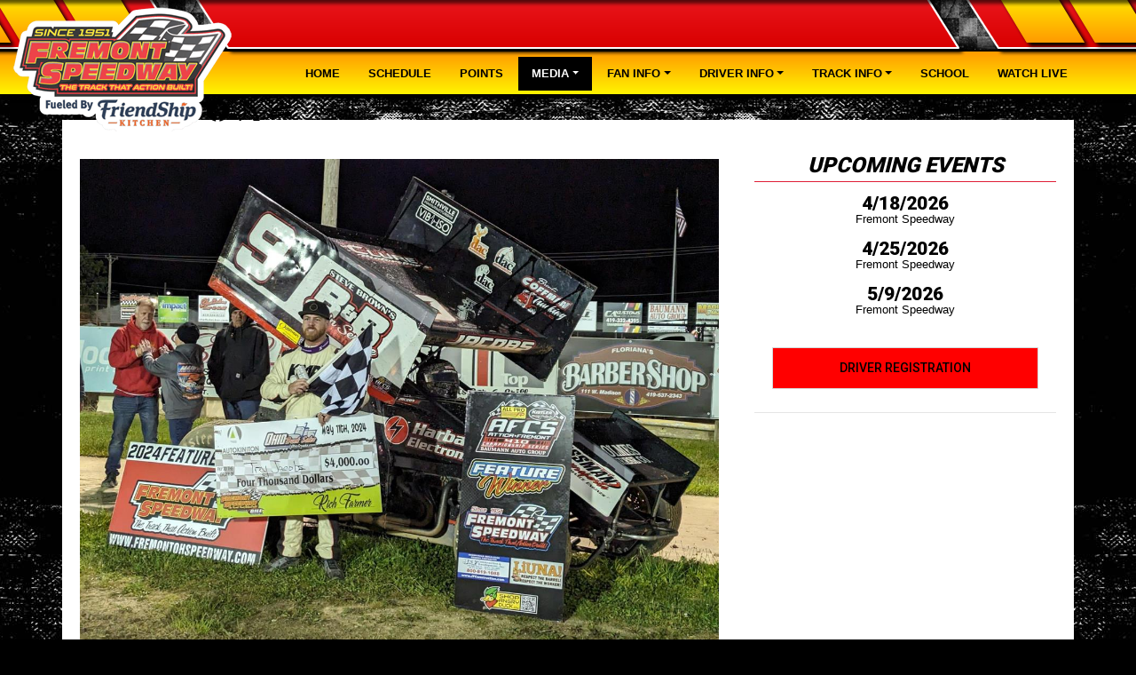

--- FILE ---
content_type: text/html; charset=utf-8
request_url: https://www.fremontohspeedway.com/press/2024/article/152205
body_size: 16762
content:


<!DOCTYPE html>

<html lang="en">
<head>
    


    <meta name="viewport" content="width=device-width, initial-scale=1" />
    <title>
Fremont Speedway    </title>

        <link href="https://dy5vgx5yyjho5.cloudfront.net/v1/siteresources/10016/v3/favicon.ico" rel="shortcut icon" type="image-xicon">

        <meta property="og:image" content="https://cdn.myracepass.com/images/v2/s1136x640-H5i4bDsY62yx938001.jpg">

        <meta property="og:title" content="Trey Jacobs adds his name to the record books at Fremont Speedway; Sebetto wins thrilling 305 feature; Miller earns 2nd straight track victory">


        <meta property="og:description" content="FOR IMMEDIATE RELEASE
Sunday, May 12, 2024
By Brian Liskai
FREMONT, Ohio – Trey Jacobs added his name to the family win list at Fremont Speedway Presented by Gill Construction on Ohio Truck Sales/Aut...">

<link href="//cdn.myracepass.com/v1/siteresources/56530/v1/img/favicon.ico" rel="shortcut icon" type="image-xicon" />
<link rel="apple-touch-icon" href="https://cdn.myracepass.com/images/v2/profile-X9d4aYW6mvx1169366.jpg" />
<meta name="viewport" content="width=device-width, initial-scale=1">

<link rel="stylesheet" href="//cdn.myracepass.com/v1/assets/bootstrap-4.4.1-dist/css/bootstrap.min.css"/>
<link rel="stylesheet" href="//dy5vgx5yyjho5.cloudfront.net/v1/assets/plugins/fontawesome-pro-5.15.4-web/css/all.min.css"/>
<link rel="stylesheet" href="//cdn.myracepass.com/v1/css/plugins/fontello/css/mrpicon.css?v=002"/>
<link rel="stylesheet" href="//cdn.myracepass.com/v1/siteresources/framework/css/bootstrap-datetimepicker.min.css"/>
<link rel="stylesheet" href="//cdn.myracepass.com/v1/siteresources/framework/css/components.css"/>
<link href="//cdn.myracepass.com/v1/assets/blueimp-2.38.0/css/blueimp-gallery.min.css" rel="stylesheet"/>
<link rel="stylesheet" href="//cdn.myracepass.com/v1/siteresources/framework/css/responsive-base.css"/>


<script src="https://ajax.googleapis.com/ajax/libs/jquery/3.5.1/jquery.min.js"></script>
<script src="https://cdnjs.cloudflare.com/ajax/libs/popper.js/1.14.7/umd/popper.min.js" integrity="sha384-UO2eT0CpHqdSJQ6hJty5KVphtPhzWj9WO1clHTMGa3JDZwrnQq4sF86dIHNDz0W1" crossorigin="anonymous"></script>
<script src="https://stackpath.bootstrapcdn.com/bootstrap/4.5.0/js/bootstrap.min.js" integrity="sha384-OgVRvuATP1z7JjHLkuOU7Xw704+h835Lr+6QL9UvYjZE3Ipu6Tp75j7Bh/kR0JKI" crossorigin="anonymous"></script>
<script src="//cdn.myracepass.com/v1/siteresources/framework/js/moment.min.js" type="text/javascript"></script>
<script src="//cdn.myracepass.com/v1/siteresources/framework/js/bootstrap-datetimepicker.js" type="text/javascript"></script>
<script src="//cdn.myracepass.com/v1/assets/blueimp-2.38.0/js/blueimp-gallery.min.js" type="text/javascript"></script>
<script src="//cdn.myracepass.com/v1/javascript/v1/plugins/50-countdown.js" type="text/javascript"></script>
<script src="//cdn.myracepass.com/v1/siteresources/framework/js/components.js" type="text/javascript"></script>
<script src="//cdn.myracepass.com/v1/siteresources/framework/js/responsive-base.js" type="text/javascript"></script>

<link href='//cdn.myracepass.com/v1/siteresources/css/56530/v1/layoutcss.css?gen=20260123061009' rel='stylesheet' type='text/css' media="screen" />
<link href='' rel='stylesheet' type='text/css' media="screen" />
<link href='//cdn.myracepass.com/v1/siteresources/css/56530/v1/customcss.css?gen=20260123061009' rel='stylesheet' type='text/css' media="screen" />
<link href='//cdn.myracepass.com/v1/siteresources/css/56530/v1/printcss.css?gen=20260123061009' rel='stylesheet' type='text/css' media="print" />

<script type="text/javascript" src="//cdn.myracepass.com/v1/siteresources/javascript/56530/v1/layoutjavascript.js?gen=20260123061009"></script>
<script type="text/javascript" src="//cdn.myracepass.com/v1/siteresources/javascript/56530/v1/customjavascript.js?gen=20260123061009"></script>    

    

<!-- Google tag (gtag.js) GA4STREAM --><script async src="https://www.googletagmanager.com/gtag/js?id=G-8QH3MRX2HR"></script><script>window.dataLayer = window.dataLayer || [];function gtag(){dataLayer.push(arguments);}gtag('js', new Date());gtag('config', 'G-8QH3MRX2HR');</script><!--Infolinks 728x90[javascript]--><script type = "text/javascript">document.addEventListener('DOMContentLoaded', function () {  document.body.classList.add('bodyHasBottomAd');});var rnd = window.rnd || Math.floor(Math.random() * 10e6);var pid744270 = window.pid744270 || rnd;var plc744270 = window.plc744270 || 0;var abkw = window.abkw || '';var absrc = 'https://servedbyadbutler.com/adserve/;ID=165890;size=0x0;setID=744270;type=js;sw='+screen.width+';sh='+screen.height+';spr='+window.devicePixelRatio+';kw='+abkw+';pid='+pid744270+';place='+(plc744270++)+';rnd='+rnd+';click=CLICK_MACRO_PLACEHOLDER';document.write('<scr'+'ipt src="'+absrc+'" type="text/javascript"></scr'+'ipt>');</script>

</head>



<body class="newsBody">
    <!--Heading for MVC Printables-->
    <h3 class="d-none d-print-block mrp-print-title">Fremont Speedway</h3>

    <a href="https://rvbvm0h9xk.execute-api.us-east-1.amazonaws.com/ProdStage" rel="nofollow" style="display: none;" aria-hidden="true">API Access Settings</a>

    <div id="mainWrapper">
	
	

	<div id="navTop">
		<div class="container-fluid">
	<div class="row">
			
		<div class="col-9 col-sm-6 col-md-5 col-lg-2 align-self-center">
			<div id="mrpLogo">
				<a href="/" style="display: flex; height: 100%;"><img class="img-fluid align-self-center" src="//cdn.myracepass.com/v1/siteresources/56530/v1/img/logo.png" alt="Fremont Speedway" /></a>
			</div>
		</div>
			
		<div class="col-3 col-sm-6 col-md-7 col-lg-8 d-lg-none align-self-start">
			<button class="navbar-toggler collapsed float-right" type="button" data-toggle="collapse" data-target="#mrpNavCollapse" aria-controls="mrpNavCollapse" aria-expanded="false" aria-label="Toggle navigation">
				<span class="icon-bar top-bar"></span>
				<span class="icon-bar middle-bar"></span>
				<span class="icon-bar bottom-bar"></span>
			</button>
		</div>
			
		<div class="col-md-12 col-lg-10 navbar-expand-lg align-self-start">
			<div id="mrpNavCollapse" class="row collapse navbar-collapse">
				
				<div class="col-12 navTopSpacer"></div>
				
				
				<div class="col-md-12 col-lg-auto align-self-start">
					<nav class="navbar mrpNav">
	<ul class="navbar-nav flex-fill">
		<li class="nav-item flex-fill homeNav d-lg-none d-xl-block"><a class="nav-link" href="/">Home</a></li>

<li class="nav-item flex-fill scheduleNav"><a class="nav-link" href="/schedule/">Schedule</a></li>

<li class="nav-item flex-fill pointsNav"><a class="nav-link" href="/points/">Points</a></li>


<li class="nav-item flex-fill dropdown navbarMedia">
	<a class="nav-link dropdown-toggle" href="#" id="navbarMedia" role="button" data-toggle="dropdown" aria-haspopup="true" aria-expanded="false">Media</a>
	<div class="dropdown-menu" aria-labelledby="navbarDropdown">
		<a class="dropdown-item newsNav" href="/news/">News</a>
		<a class="dropdown-item galleryNav" href="/gallery/">Photos</a>
		<a class="dropdown-item videoNav" href="/videos/">Videos</a>
	</div>
</li>

<li class="nav-item flex-fill dropdown navbarFanInfo">
	<a class="nav-link dropdown-toggle" href="#" id="navbarFanInfo" role="button" data-toggle="dropdown" aria-haspopup="true" aria-expanded="false">Fan Info</a>
	<div class="dropdown-menu" aria-labelledby="navbarDropdown">
		<a class="dropdown-item directionsNav" href="/directions/">Directions</a>
		<a class="dropdown-item racedayinfoNav" href="/racedayinfo/">Race Day Info</a>
		<a class="dropdown-item cityNav" href="/city/">Lodging</a>
		<a class="dropdown-item campingNav" href="/camping/">Camping</a>
		<a class="dropdown-item calendarNav" href="/calendar/">Community Calendar</a>

	</div>
</li>

<li class="nav-item flex-fill dropdown navbarDriverInfo">
	<a class="nav-link dropdown-toggle" href="#" id="navbarDriverInfo" role="button" data-toggle="dropdown" aria-haspopup="true" aria-expanded="false">Driver Info</a>
	<div class="dropdown-menu" aria-labelledby="navbarDropdown">
		<a class="dropdown-item rulesNav" href="/rules/">Rules</a>
		<a class="dropdown-item purseNav" href="/payout/">Purse</a>
		<a class="dropdown-item formsNav" href="/forms/">Forms</a>
	</div>
</li>



<li class="nav-item flex-fill dropdown navbarTrackInfo">
	<a class="nav-link dropdown-toggle" href="#" id="navbarTrackInfo" role="button" data-toggle="dropdown" aria-haspopup="true" aria-expanded="false">Track Info</a>
	<div class="dropdown-menu" aria-labelledby="navbarDropdown">
		<a class="dropdown-item sponsorsNav" href="/sponsors/">Sponsors</a>
		<a class="dropdown-item alltimewinsNav" href="/alltimewins/">All-Time Wins</a>
		<a class="dropdown-item trackchampionsNav" href="/trackchampions/">Track Champions</a>
		<a class="dropdown-item fordclassicNav" href="/fordclassic/">Jim/Joanne Ford Classic</a>
		<a class="dropdown-item ascocwinsNav" href="/ascocwins/">ASCoC Wins</a>
		<a class="dropdown-item hofNav" href="https://www.fremontspeedwayhof.com/" target="_blank">Hall Of Fame</a>
		<a class="dropdown-item contactNav" href="/contact/">Contact</a>
	</div>
</li>

<li class="nav-item flex-fill schoolNav"><a class="nav-link" href="/sprintcareducation/">School</a></li>

<li class="nav-item flex-fill watchliveNav"><a class="nav-link" href="https://revlimit.tv/" target="_blank">Watch LIVE</a></li>
	</ul>
</nav>
				</div>
				
				<div class="col-md-12 col-lg-auto align-self-start text-center">
					<span class="navbar-text">
						<div id="socialLinks"><div class='mrp_socialLinks mrp_faSquare '><a class='mrp_socialFont' href='http://facebook.com/FremontSpeedway' title='Friend Fremont Speedway on Facebook!' target='_blank'>
	<span class="fa-stack">
		<i class="fab fa-facebook fa-stack-2x"></i>
	</span>
</a><a class='mrp_socialFont' href='http://twitter.com/fremontspeedway' title='Follow Fremont Speedway on X!' target='_blank'>
	<span class="fa-stack">
		<i class="fab mrpicon-x fa-stack-2x"></i>
	</span>
</a><a class='mrp_socialFont' href='http://myracepass.com/tracks/1569' title='Find Fremont Speedway on MyRacePass!' target='_blank'>
	<span class="fa-stack">
		<i class="fab mrpicon-mrp fa-stack-2x"></i>
	</span>
</a></div></div>
					</span>
				</div>
							
			</div>
		</div>
			
	</div>
</div>
	</div>

	<div id="mainTop">
		<div id="mainTop" class="container-xl">
	<div class='featureFeedWrap'><div class='featureFeed'><div class='featureThumbsWrap'><div class='featureThumb'><img src='//cdn.myracepass.com/images/v2/s130x85-bQ89cMH7xax1169974.jpg' alt='Fremont Speedway Fueled by FriendShip Unveils Hist...'/></div><div class='featureThumb'><img src='//cdn.myracepass.com/images/v2/s130x85-A4x6qUeX83nFR9kx1169369.jpg' alt='A New Era on the Dirt: Fremont Speedway Becomes &quot;F...'/></div><div class='featureThumb'><img src='//cdn.myracepass.com/images/v2/s130x85-R6kqN7P3c9bYFx1168305.jpg' alt='Top 10 in points honored; plans underway for track...'/></div><div class='featureThumb'><img src='//cdn.myracepass.com/images/v2/s130x85-U7xeJ8X6j3yPx1150927.jpg' alt='Valenti scores ninth win of the year'/></div><div class='featureThumb'><img src='//cdn.myracepass.com/images/v2/s130x85-X3y7hCD6n9tx1144922.jpg' alt='Nickloy team claims first ever 12-hour enduro'/></div></div><div class='featureFeedSub'><div class='featureFeedContent clearfix'><div class='featurePicWrap'><a href='/press/article/184634'><img src='//cdn.myracepass.com/images/v2/s1140x500-bQ89cMH7xax1169974.jpg' alt='Fremont Speedway Fueled by FriendShip Unveils Hist...'/></a></div><div class='featureText'><h3><a href='/press/article/184634'>Fremont Speedway Fueled by FriendShip Unveils Hist...</a></h3><div class='pdesc'><span class='headSpec'>12/28/2025 - </span><div class='mdWrap'>FOR IMMEDIATE RELEASE
Media Contact:
Rich Farmer
(419) 307-4241
Fremontspeedway@yahoo.com
fremontohspeedway.com
Fremont Speedway Fueled by FriendShip



</div></div></div></div><div class='featureFeedContent clearfix'><div class='featurePicWrap'><a href='/press/article/184561'><img src='//cdn.myracepass.com/images/v2/s1140x500-A4x6qUeX83nFR9kx1169369.jpg' alt='A New Era on the Dirt: Fremont Speedway Becomes &quot;F...'/></a></div><div class='featureText'><h3><a href='/press/article/184561'>A New Era on the Dirt: Fremont Speedway Becomes "F...</a></h3><div class='pdesc'><span class='headSpec'>12/20/2025 - </span><div class='mdWrap'>FOR IMMEDIATE RELEASE
A New Era on the Dirt: Fremont Speedway Becomes "Fremont Speedway Fueled by FriendShip" in Multi-Year Partnership
FREMONT, Ohio



</div></div></div></div><div class='featureFeedContent clearfix'><div class='featurePicWrap'><a href='/press/article/184378'><img src='//cdn.myracepass.com/images/v2/s1140x500-R6kqN7P3c9bYFx1168305.jpg' alt='Top 10 in points honored; plans underway for track...'/></a></div><div class='featureText'><h3><a href='/press/article/184378'>Top 10 in points honored; plans underway for track...</a></h3><div class='pdesc'><span class='headSpec'>12/8/2025 - </span><div class='mdWrap'>FREMONT, OH – Fremont Speedway presented by Gill Construction wrapped up the 2025 racing season Saturday, rewarding the top 10 in season-ending points



</div></div></div></div><div class='featureFeedContent clearfix'><div class='featurePicWrap'><a href='/press/article/182559'><img src='//cdn.myracepass.com/images/v2/s1140x500-U7xeJ8X6j3yPx1150927.jpg' alt='Valenti scores ninth win of the year'/></a></div><div class='featureText'><h3><a href='/press/article/182559'>Valenti scores ninth win of the year</a></h3><div class='pdesc'><span class='headSpec'>10/10/2025 - </span><div class='mdWrap'>By Brian Liskai
FREMONT, Ohio – Shawn Valenti put an exclamation point on a fantastic 2025 racing season Friday, Oct. 10 at Fremont Speedway Presented



</div></div></div></div><div class='featureFeedContent clearfix'><div class='featurePicWrap'><a href='/press/article/181999'><img src='//cdn.myracepass.com/images/v2/s1140x500-X3y7hCD6n9tx1144922.jpg' alt='Nickloy team claims first ever 12-hour enduro'/></a></div><div class='featureText'><h3><a href='/press/article/181999'>Nickloy team claims first ever 12-hour enduro</a></h3><div class='pdesc'><span class='headSpec'>9/27/2025 - </span><div class='mdWrap'>By Brian Liskai
FREMONT, Ohio – The Joe Nickloy  team  from Pioneer, Ohio  completed 1, 361 total laps to claim the $1,000 payday for the 12 hours of



</div></div></div></div></div></div></div> 
</div>
	</div>

	<div id="mainBox">
		<div class="container-lg">
			<div class="row">
				<div id="mainContent" class="col-lg-8">
					<div id="contentTop" class="mb-4">
						
					</div>
					
					

    

<article>
<section class="text-center">                    <a href="https://cdn.myracepass.com/images/v2/1200x1200-H5i4bDsY62yx938001.jpg" data-mrp-gallery="newsGallery" data-mrp-skip>
                        <img src="https://cdn.myracepass.com/images/v2/1200x1200-H5i4bDsY62yx938001.jpg" class="mw-100" alt="Trey Jacobs adds his name to the record books at Fremont Speedway; Sebetto wins thrilling 305 feature; Miller earns 2nd straight track victory" />
                    </a>
</section><section>            <div class="row">
                <div class="col-1 pl-1 pr-1 align-self-start text-center sticky-top d-print-none mrp-content-share">
                    <div class="addthis_toolbox addthis_default_style addthis_32x32_style">
                        <a class="addthis_button_preferred_1 float-none"></a>
                        <a class="addthis_button_preferred_2 float-none"></a>
                        <a class="addthis_button_compact float-none"></a>
                    </div>
                    <div class="text-muted">
                        <i aria-hidden="true" class="fas fa-eye"></i> <span class="d-block">1811</span>
                    </div>

                </div>
                <div class="col pl-1">

                    <div class="mrp-rowCardWrap-noAction mrp-rowCardWrap pb-0 border-0"><div class="mrp-rowCard"><div class="mrp-rowCardImage"><img alt="5/11/2024" src="https://cdn.myracepass.com/images/v2/profile-X9d4aYW6mvx1169366.jpg"></img></div><div class="mrp-truncate mrp-rowCardInfo"><h3>5/11/2024</h3><p class="text-muted">Fremont Speedway</p></div></div></div>

                    <hr />

                    <h2 class="mb-2">Trey Jacobs adds his name to the record books at Fremont Speedway; Sebetto wins thrilling 305 feature; Miller earns 2nd straight track victory</h2>

                    <p>FOR IMMEDIATE RELEASE<br />
Sunday, May 12, 2024</p>
<p>By Brian Liskai</p>
<p>FREMONT, Ohio – Trey Jacobs added his name to the family win list at Fremont Speedway Presented by Gill Construction on Ohio Truck Sales/Autokiniton Night, Saturday, May 11. He joins his father Dean, Uncle Kenny and Cousin Lee to have won sprint car features at “The Track That Action Built.”</p>
<p>The Wooster, Ohio driver grabbed the early lead in the 30-lap Fort Ball Pizza Palace 410 Sprint feature, maintaining the point until a restart on lap nine. Sean Rayhall then took the point but Jacobs fought back and the pair waged an entertaining battle until Jacobs regained the top spot on lap 13. Jacobs began to pull away but a pair of cautions erased over three second leads. Californian Kalib Henry drove into second on lap 16 but could not keep pace with Jacobs despite the pair of cautions. A red with two laps to go set u a shoot-out but Jacobs hit his marks perfectly and drove to the win over Henry, 16th starter Zeth Sabo, Cale Thomas and Rayhall.</p>
<p>Thomas’ fourth place finish will keep him atop the point standings for the All Pro Aluminum Cylinder Heads-Kistler Racing Products Attica Fremont Championship Series presented by the Baumann Auto Group.</p>
<p>“I needed this badly. I feel like I gave one away a hand full of years ago here…led until the last lap. We’ve come so close and honestly this year has been a complete struggle. Shit breaking…dumb stuff. Finally to get this win here means a ton. I love Fremont Speedway…this race track was bad ass tonight. It had a good top, bottom, good curb,” said Jacobs in the Beaverdam Fleet Services Victory Lane.</p>
<p>“I was good in open air at the beginning and when I caught those lapped cars I was getting tripped up in the curb and the one yellow after Sean got by was pretty timely. I saw my guys motion for me to try the bottom and I was able to go down there and it was really good. If I didn’t make any mistakes and hold the bottom I’d be okay. I have to thank Jerry McClure and Jeff Weinberg for giving us the equipment to run and all our sponsors, Harbaugh Electronics, B&amp;B Drain Service, Holmes Cheese Co., Smithville Manufacturing, Vib-Iso, Burgett Insurance, Brent Coffman Trucking, DJ’s Aircraft Maintenance, Dac Vitamins and Minerals…everyone who has helped out…it’s a real family operation here,” added Jacobs.</p>
<p>The Fremont Federal Credit Union 305 Sprint feature had fans on the edge of their seats. Zack Kramer led the opening lap but Seth Schneider charged into the lead on the second circuit only to surrender the point to Jamie Miller on lap six.</p>
<p>Miller built up a second and half lead while Bryan Sebetto charged into second. A caution with seven laps to go put Sebetto on Miller’s rear bumper and the pair didn’t disappoint with Miller driving on the bottom and Sebetto ripping the cushion. The pair nearly touched battling for the lead several times with Sebetto finally getting by on lap 21. Miller fought back and regained the lead with just two laps to go. Racing into lapped traffic on the final lap, Sebetto and Miller split a lapped car making contact exiting turn four the drag race was on with Sebetto edging Miller by .058 seconds for his 26th career Fremont victory. Dustin Stroup, DJ Foos and Schneider rounded out the top five.</p>
<p>Miller added to his lead in the points for the NAPA of Bryan AFCS presented by Jason Dietsch Trailer Sales with his runner-up finish.</p>
<p>“Hats off to Jamie. He raced me hard but ran me clean. He left me room when I was coming off the top of turn four. It’s things like that you remember. Some of these young kids don’t understand that when you race someone with respect it comes around. Jamie raced me with respect and I have nothing but respect for what he’s done and what that team has accomplished,” said Sebetto beside his Sandusky Bay Remodeling, JLH General Contractor, Sandusky Bay RV Rentals, KH Suspension, Overwatch Prescition, Commercial Glazing Systems, NAPA of Fremont, Clay Keim, Depot Pizza, CA Kustoms backed #01.</p>
<p>“We worked really, really hard this off-season with these cars. It’s a brand new race car, one of Bubba Riehl’s RCF Chassis that me Jamie (Miller) and Bubba’s brother (Logan Riehl) are the only ones on them to best of my knowledge. Level built us a new motor over the winter.Kevin Schlachter has spent so much time and money on this race team for Seth (Schneider) and me to win,” added Sebetto.</p>
<p>Miller grabbed the lead on lap three and withstood several challenges from Keith Sorg before driving away to his second straight Burmeister Trophy Dirt Truck feature win at Fremont. Miller, aboard the Ron Miller Race Cars, Fostoria Mod Shop backed #4M, earned his 47th career Fremont victory, placing him ninth on the track’s all-time win list.</p>
<p>“This thing just rolled the bottom so nice I just had to make sure I didn’t mess up,” said Miller.</p>
<p>Fremont Speedway presented by Gill Construction will be back in action Saturday, May 18 on Truck Worx of Ohio Night. The Great Lakes Super Sprints will battle the Fremont Federal Credit Union 305 Sprints while the stock cars will square off against the Burmeister Trophy Dirt Trucks.</p>
<p>All events at Fremont Speedway Presented by Gill Construction in 2024 will be streamed on DirtVision. Keep up to date with Fremont Speedway by going to <a href="http://www.fremontohspeedway.com" target="blank">www.fremontohspeedway.com</a> or on Facebook at www.facebook/FremontSpeedway or on Twitter at <a href="https://twitter.com/FremontSpeedway" target="blank">https://twitter.com/FremontSpeedway</a> or follow on My Race Pass at <a href="http://www.myracepass.com" target="blank">www.myracepass.com</a></p>
<p>About Ohio Truck Sales – <a href="https://www.ohiotrucks.com/" target="blank">https://www.ohiotrucks.com/</a><br />
In 2010, Chris Andrews took a leap, selling the family race team to focus on used semi trucks. The proceeds allowed him to acquire four pre-owned rigs and expand his team. Year by year, sales multiplied—from five to 15, then 30. Today, Ohio Truck Sales sells 1,000 used semi-trucks annually. Whether you're looking to sell your current semi or are in the market for a new one, contact Ohio Truck Sales today.</p>
<p>About Autokiniton – <a href="https://www.autokiniton.com" target="blank">https://www.autokiniton.com</a><br />
Autokiniton, located on St. Rt. 269 south, Bellevue, boasts an advanced facility with over 200 skilled employees. For 30 years, they’ve meticulously crafted truck frames for major automakers like Ford. Autokiniton provides value-driven, sustainable automotive components and assembly solutions for the leading North American supplier of Ford F-150 truck frames! They offer a rewarding compensation and benefits package along with an opportunity to grow within a stable environment that’s building a better foundation for every vehicle on the road.</p>
<p>About Gill Construction – <a href="https://kgcpc.com" target="blank">https://kgcpc.com</a></p>
<p>Owned and operated by Ray Brooks, and headquartered in nearby Port Clinton, Ohio, Gill Construction specializes in an array of land and water services, utilizing over five decades of experience to build an extensive repertoire which includes site excavation, site utilities, demolition, trenching, and marina service. Gill Construction boasts a dynamic, diverse, and experienced workforce, guaranteed to perform and complete any task with the utmost customer satisfaction.</p>
<p>Fremont Speedway<br />
Saturday, May 11, 2024<br />
410 Sprints – Fort Ball Pizza Palace</p>
<p>A Feature 30 Laps</p>
<ol>
<li>9-Trey Jacobs[2]; 2. 101-Kalib Henry[4]; 3. 29-Zeth Sabo[16]; 4. 23-Cale Thomas[5]; 5. 14-Sean Rayhall[1]; 6. 4S-Tyler Street[3]; 7. 22-Cole Duncan[18]; 8. W20-Greg Wilson[7]; 9. 22M-Dan McCarron[9]; 10. 4-Zane DeVault[20]; 11. 33W-Cap Henry[6]; 12. 16-DJ Foos[11]; 13. 15K-Creed Kemenah[10]; 14. X-Mike Keegan[12]; 15. 19-TJ Michael[13]; 16. 5-Kody Brewer[19]; 17. 15C-Chris Andrews[14]; 18. 21-Larry Kingseed Jr[15]; 19. 35-Stuart Brubaker[17]; 20. 2+-Brian Smith[8]</li>
</ol>
<p>B Feature 12 Laps</p>
<ol>
<li>29-Zeth Sabo[1]; 2. 35-Stuart Brubaker[2]; 3. 22-Cole Duncan[3]; 4. 5-Kody Brewer[4]; 5. 4-Zane DeVault[13]; 6. 5E-Bobby Elliott[6]; 7. 5D-Jacob Dykstra[5]; 8. 3V-Chris Verda[8]; 9. 75-Jerry Dahms[7]; 10. 98-Robert Robenalt[10]; 11. 81-Lee Jacobs[9]; 12. 3J-Jacob Begenwald[11]; 13. 49X-Tim Shaffer[12]</li>
</ol>
<p>Heat 1 8 Laps</p>
<ol>
<li>23-Cale Thomas[1]; 2. 33W-Cap Henry[2]; 3. 14-Sean Rayhall[3]; 4. 15K-Creed Kemenah[4]; 5. 19-TJ Michael[8]; 6. 29-Zeth Sabo[5]; 7. 5-Kody Brewer[7]; 8. 75-Jerry Dahms[9]; 9. 98-Robert Robenalt[10]; 10. 4-Zane DeVault[6]</li>
</ol>
<p>Heat 2 8 Laps</p>
<ol>
<li>W20-Greg Wilson[2]; 2. 101-Kalib Henry[4]; 3. 22M-Dan McCarron[1]; 4. 16-DJ Foos[3]; 5. 15C-Chris Andrews[6]; 6. 35-Stuart Brubaker[5]; 7. 5D-Jacob Dykstra[7]; 8. 3V-Chris Verda[8]; 9. 3J-Jacob Begenwald[9]</li>
</ol>
<p>Heat 3 8 Laps</p>
<ol>
<li>2+-Brian Smith[1]; 2. 9-Trey Jacobs[4]; 3. 4S-Tyler Street[3]; 4. X-Mike Keegan[2]; 5. 21-Larry Kingseed Jr[5]; 6. 22-Cole Duncan[6]; 7. 5E-Bobby Elliott[8]; 8. 81-Lee Jacobs[7]; 9. (DNS) 49X-Tim Shaffer</li>
</ol>
<p>Qualifying</p>
<ol>
<li>15K-Creed Kemenah, 00:12.295[24]; 2. 101-Kalib Henry, 00:12.403[6]; 3. 9-Trey Jacobs, 00:12.431[21]; 4. 14-Sean Rayhall, 00:12.439[9]; 5. 16-DJ Foos, 00:12.442[7]; 6. 4S-Tyler Street, 00:12.565[4]; 7. 33W-Cap Henry, 00:12.565[22]; 8. W20-Greg Wilson, 00:12.605[25]; 9. X-Mike Keegan, 00:12.614[14]; 10. 23-Cale Thomas, 00:12.631[23]; 11. 22M-Dan McCarron, 00:12.678[19]; 12. 2+-Brian Smith, 00:12.679[18]; 13. 29-Zeth Sabo, 00:12.690[11]; 14. 35-Stuart Brubaker, 00:12.701[28]; 15. 21-Larry Kingseed Jr, 00:12.736[16]; 16. 4-Zane DeVault, 00:12.740[27]; 17. 15C-Chris Andrews, 00:12.795[8]; 18. 22-Cole Duncan, 00:12.813[1]; 19. 5-Kody Brewer, 00:12.859[10]; 20. 5D-Jacob Dykstra, 00:12.863[12]; 21. 81-Lee Jacobs, 00:12.900[2]; 22. 19-TJ Michael, 00:12.956[3]; 23. 3V-Chris Verda, 00:13.095[5]; 24. 5E-Bobby Elliott, 00:13.235[15]; 25. 75-Jerry Dahms, 00:13.635[20]; 26. 3J-Jacob Begenwald, 00:13.670[13]; 27. 49X-Tim Shaffer, 00:59.000[17]; 28. 98-Robert Robenalt, 00:59.001[26]</li>
</ol>
<p>305 Sprints - Winged 32 Entries</p>
<p>A Feature 25 Laps</p>
<ol>
<li>01-Bryan Sebetto[3]; 2. 26-Jamie Miller[5]; 3. 12X-Dustin Stroup[7]; 4. 39M-DJ Foos[8]; 5. 36-Seth Schneider[1]; 6. 1W-Paul Weaver[14]; 7. 5DD-Dustin Dinan[10]; 8. 5JR-Jimmy Mcgrath[11]; 9. 19R-Steve Rando[9]; 10. 49I-John Ivy[4]; 11. 9R-Logan Riehl[15]; 12. X15-Kasey Ziebold[13]; 13. 2-Brendan Torok[19]; 14. 7M-Brandon Moore[18]; 15. 78-Austin Black[16]; 16. 26S-Lee Sommers[20]; 17. 10TS-Tyler Schiets[12]; 18. 4X-Zack Kramer[2]; 19. 61-Tyler Shullick[17]; 20. 34-Jud Dickerson[6]</li>
</ol>
<p>B Feature 1 8 Laps</p>
<ol>
<li>61-Tyler Shullick[2]; 2. 2-Brendan Torok[1]; 3. 2S-Jackson Sebetto[7]; 4. 12-Dylan Watson[6]; 5. 0-Bradley Bateson[5]; 6. 28-Shawn Valenti[3]; 7. 51M-Haldon Miller[4]; 8. (DNS) 18R-Brian Razum</li>
</ol>
<p>B Feature 2 8 Laps</p>
<ol>
<li>7M-Brandon Moore[2]; 2. 26S-Lee Sommers[1]; 3. 3M-Logan Mongeau[3]; 4. 8-Jim Leaser[4]; 5. 28C-Chris Smith[8]; 6. 27D-Steven Dolphin[6]; 7. 18-Ben Watson[5]; 8. 85-Dustin Feller[7]</li>
</ol>
<p>Heat 1 8 Laps</p>
<ol>
<li>12X-Dustin Stroup[2]; 2. 01-Bryan Sebetto[4]; 3. 19R-Steve Rando[3]; 4. X15-Kasey Ziebold[5]; 5. 61-Tyler Shullick[8]; 6. 2-Brendan Torok[1]; 7. 0-Bradley Bateson[7]; 8. 2S-Jackson Sebetto[6]</li>
</ol>
<p>Heat 2 8 Laps</p>
<ol>
<li>26-Jamie Miller[1]; 2. 36-Seth Schneider[2]; 3. 5JR-Jimmy Mcgrath[3]; 4. 9R-Logan Riehl[4]; 5. 28-Shawn Valenti[5]; 6. 51M-Haldon Miller[6]; 7. 12-Dylan Watson[7]; 8. 18R-Brian Razum[8]</li>
</ol>
<p>Heat 3 8 Laps</p>
<ol>
<li>34-Jud Dickerson[1]; 2. 39M-DJ Foos[4]; 3. 10TS-Tyler Schiets[2]; 4. 1W-Paul Weaver[3]; 5. 7M-Brandon Moore[6]; 6. 3M-Logan Mongeau[7]; 7. 18-Ben Watson[5]; 8. 85-Dustin Feller[8]</li>
</ol>
<p>Heat 4 8 Laps</p>
<ol>
<li>49I-John Ivy[1]; 2. 5DD-Dustin Dinan[4]; 3. 4X-Zack Kramer[2]; 4. 78-Austin Black[5]; 5. 26S-Lee Sommers[3]; 6. 8-Jim Leaser[7]; 7. 27D-Steven Dolphin[8]; 8. 28C-Chris Smith[6]</li>
</ol>
<p>Qualifying 1</p>
<ol>
<li>01-Bryan Sebetto, 00:13.287[7]; 2. 9R-Logan Riehl, 00:13.411[14]; 3. 19R-Steve Rando, 00:13.418[4]; 4. 5JR-Jimmy Mcgrath, 00:13.501[5]; 5. 12X-Dustin Stroup, 00:13.537[6]; 6. 36-Seth Schneider, 00:13.545[3]; 7. 2-Brendan Torok, 00:13.546[2]; 8. 26-Jamie Miller, 00:13.582[1]; 9. X15-Kasey Ziebold, 00:13.611[13]; 10. 28-Shawn Valenti, 00:13.616[16]; 11. 2S-Jackson Sebetto, 00:13.667[12]; 12. 51M-Haldon Miller, 00:13.746[10]; 13. 0-Bradley Bateson, 00:13.879[11]; 14. 12-Dylan Watson, 00:13.887[15]; 15. 61-Tyler Shullick, 00:59.000[9]; 16. 18R-Brian Razum, 00:59.001[8]</li>
</ol>
<p>Qualifying 2</p>
<ol>
<li>39M-DJ Foos, 00:13.311[1]; 2. 5DD-Dustin Dinan, 00:13.440[15]; 3. 1W-Paul Weaver, 00:13.464[8]; 4. 26S-Lee Sommers, 00:13.476[14]; 5. 10TS-Tyler Schiets, 00:13.680[11]; 6. 4X-Zack Kramer, 00:13.721[10]; 7. 34-Jud Dickerson, 00:13.736[16]; 8. 49I-John Ivy, 00:13.754[12]; 9. 18-Ben Watson, 00:13.793[3]; 10. 78-Austin Black, 00:13.829[5]; 11. 7M-Brandon Moore, 00:13.856[2]; 12. 28C-Chris Smith, 00:13.942[7]; 13. 3M-Logan Mongeau, 00:13.959[13]; 14. 8-Jim Leaser, 00:14.244[9]; 15. 85-Dustin Feller, 00:14.615[4]; 16. 27D-Steven Dolphin, 00:59.000[6]</li>
</ol>
<p>Dirt Trucks 29 Entries</p>
<p>A Feature 1 20 Laps</p>
<ol>
<li>4M-Jamie Miller[5]; 2. 8-Keith Sorg[4]; 3. 7B-Shawn Valenti[7]; 4. P51-Dave Golembiewski[10]; 5. 95-Steve Miller[8]; 6. 5S-Bradley Stuckey[9]; 7. 32H-Dan Hennig[6]; 8. 36M-Cory McCaughey[1]; 9. 17X-Dustin Keegan[2]; 10. 28-Cody Laird[11]; 11. 1M-Scott Milligan[14]; 12. 32-Kevin Phillips[13]; 13. 67-Ben Clapp[12]; 14. 9-Curt Inks[16]; 15. 20-Caleb Shearn[18]; 16. 7X-Dana Frey[17]; 17. 9S-Tony Parker[20]; 18. 99-Eric Potridge[19]; 19. 34-Todd Warnick[15]; 20. 8KB-Kent Brewer[3]</li>
</ol>
<p>B Feature 10 Laps</p>
<ol>
<li>9-Curt Inks[2]; 2. 7X-Dana Frey[4]; 3. 20-Caleb Shearn[1]; 4. 99-Eric Potridge[7]; 5. 9S-Tony Parker[6]; 6. 35-Ron Miller[13]; 7. 00-Robbie Bohrer[8]; 8. 8W-Allen White[9]; 9. 51-Dave Bankey[12]; 10. 56X-Cody Hicks[3]; 11. 3B-Kaydin Bailey[5]; 12. 7XP-Cyle Poole[11]; 13. (DNS) 18S-Randy Swiecicki; 14. (DNS) 57MS-Mason Stull</li>
</ol>
<p>Heat 1 8 Laps</p>
<ol>
<li>7B-Shawn Valenti[3]; 2. 8-Keith Sorg[4]; 3. 8KB-Kent Brewer[2]; 4. P51-Dave Golembiewski[1]; 5. 32-Kevin Phillips[7]; 6. 9-Curt Inks[5]; 7. 7X-Dana Frey[6]; 8. 99-Eric Potridge[8]; 9. 18S-Randy Swiecicki[9]; 10. 35-Ron Miller[10]</li>
</ol>
<p>Heat 2 8 Laps</p>
<ol>
<li>4M-Jamie Miller[4]; 2. 32H-Dan Hennig[3]; 3. 17X-Dustin Keegan[2]; 4. 28-Cody Laird[5]; 5. 1M-Scott Milligan[6]; 6. 20-Caleb Shearn[1]; 7. 3B-Kaydin Bailey[7]; 8. 00-Robbie Bohrer[8]; 9. 7XP-Cyle Poole[9]; 10. 57MS-Mason Stull[10]</li>
</ol>
<p>Heat 3 8 Laps</p>
<ol>
<li>95-Steve Miller[4]; 2. 5S-Bradley Stuckey[3]; 3. 36M-Cory McCaughey[2]; 4. 67-Ben Clapp[1]; 5. 34-Todd Warnick[5]; 6. 56X-Cody Hicks[6]; 7. 9S-Tony Parker[9]; 8. 8W-Allen White[8]; 9. 51-Dave Bankey[7]</li>
</ol>
<p>Qualifying</p>
<ol>
<li>8-Keith Sorg, 00:17.151[22]; 2. 4M-Jamie Miller, 00:17.215[8]; 3. 95-Steve Miller, 00:17.297[2]; 4. 7B-Shawn Valenti, 00:17.452[16]; 5. 32H-Dan Hennig, 00:17.487[19]; 6. 5S-Bradley Stuckey, 00:17.598[6]; 7. 8KB-Kent Brewer, 00:17.775[15]; 8. 17X-Dustin Keegan, 00:17.859[29]; 9. 36M-Cory McCaughey, 00:17.874[24]; 10. P51-Dave Golembiewski, 00:17.994[11]; 11. 20-Caleb Shearn, 00:18.041[9]; 12. 67-Ben Clapp, 00:18.129[21]; 13. 9-Curt Inks, 00:18.157[7]; 14. 28-Cody Laird, 00:18.180[23]; 15. 34-Todd Warnick, 00:18.183[4]; 16. 7X-Dana Frey, 00:18.309[20]; 17. 1M-Scott Milligan, 00:18.400[26]; 18. 56X-Cody Hicks, 00:18.577[5]; 19. 32-Kevin Phillips, 00:18.662[28]; 20. 3B-Kaydin Bailey, 00:18.804[27]; 21. 51-Dave Bankey, 00:18.816[18]; 22. 99-Eric Potridge, 00:18.912[3]; 23. 00-Robbie Bohrer, 00:19.139[14]; 24. 8W-Allen White, 00:19.166[17]; 25. 18S-Randy Swiecicki, 00:19.195[25]; 26. 7XP-Cyle Poole, 00:19.215[10]; 27. 9S-Tony Parker, 00:19.686[13]; 28. 35-Ron Miller, 00:19.988[1]; 29. 57MS-Mason Stull, 00:20.653[12]</li>
</ol>


                        <hr />
                        <div class="d-flex flex-row text-muted">
                                <p class="mr-3"><strong>Article Credit: </strong>Brian Liskai</p>

                        </div>

<h2>Article Media</h2><section><div class="row"><div class="d-md-block col-md-6 d-sm-block col-sm-6">                                                <a href="https://cdn.myracepass.com/images/v2/1200x1200-H5i4bDsY62yx938001.jpg" data-mrp-gallery="newsGallery">
                                                    <img src="https://cdn.myracepass.com/images/v2/s1136x640-H5i4bDsY62yx938001.jpg" class="mw-100" alt="Trey Jacobs adds his name to the record books at Fremont Speedway; Sebetto wins thrilling 305 feature; Miller earns 2nd straight track victory" />
                                                </a>
</div><div class="d-md-block col-md-6 d-sm-block col-sm-6">                                                <a href="https://cdn.myracepass.com/images/v2/1200x1200-aB25uWP6f8yRX7rx938003.jpg" data-mrp-gallery="newsGallery">
                                                    <img src="https://cdn.myracepass.com/images/v2/s1136x640-aB25uWP6f8yRX7rx938003.jpg" class="mw-100" alt="Trey Jacobs adds his name to the record books at Fremont Speedway; Sebetto wins thrilling 305 feature; Miller earns 2nd straight track victory" />
                                                </a>
</div></div></section>
                    <a class="d-print-none btn btn-outline-default" href="/press/2024">Back to News</a>
                </div>
            </div>
</section></article>


    
				</div>
				<div id="mainSide" class="col-lg-4">
					<br>
<div class='schFeedWrap'><div class='schFeed'><div class='schFeedSub'><h2>Upcoming Events</h2><ul class='noBullet'><li><a  href='/schedules/event/605034'><span class='feedDesc1'>4/18/2026</span><span class='feedDesc2'>Fremont Speedway</span></a></li><li class='mrp_alt'><a  href='/schedules/event/605037'><span class='feedDesc1'>4/25/2026</span><span class='feedDesc2'>Fremont Speedway</span></a></li><li><a  href='/schedules/event/605040'><span class='feedDesc1'>5/9/2026</span><span class='feedDesc2'>Fremont Speedway</span></a></li></ul></div></div></div><br>	

	
<a target='_blank' href='https://www.myracepass.com/register/?n=56530' class='btnRegister btnGeneral'>Driver Registration</a>
	
<br><hr><br>	

	
<div id='fb-root' style='display:none;'></div><script>(function(d, s, id) {var js, fjs = d.getElementsByTagName(s)[0];if (d.getElementById(id)) return;js = d.createElement(s); js.id = id;js.src = '//connect.facebook.net/en_US/sdk.js#xfbml=1&version=v2.6';fjs.parentNode.insertBefore(js, fjs);}(document, 'script', 'facebook-jssdk'));</script><div class='fbookPageWrap '><div class='fb-page' data-href='https://www.facebook.com/FremontSpeedway' data-width='300' data-height='420' data-hide-cover='false' data-show-facepile='false' data-tabs='timeline' data-small-header='False'><div class='fb-xfbml-parse-ignore'><blockquote cite='https://www.facebook.com/FremontSpeedway'><a href='https://www.facebook.com/FremontSpeedway'>Fremont Speedway</a></blockquote></div></div></div>
				</div>
			</div>
		</div>
	</div>
	
	<div id="mainBottom">
		<div id="mainBottom" class="pt-3">
	

	
	<div class="text-center py-4">
		<div class='sponsorWrapper spSponsor'><div class='sponsorWrapperSub'><div class='adWrap clearfix'><div class='singleAdWrap singleAdWrap_18525'><div class='singleAd'><img class='adImage' src='https://t1.mrp.network/image.aspx?a=18525&amp;ac=7327' alt='Fremont Federal Credit Union' /></div></div><div class='singleAdWrap singleAdWrap_18526'><div class='singleAd'><img class='adImage' src='https://t1.mrp.network/image.aspx?a=18526&amp;ac=7327' alt='Pizza Palace' /></div></div><div class='singleAdWrap singleAdWrap_18527'><div class='singleAd'><img class='adImage' src='https://t1.mrp.network/image.aspx?a=18527&amp;ac=7327' alt='419 Pest Control' /></div></div><div class='singleAdWrap singleAdWrap_18528'><div class='singleAd'><img class='adImage' src='https://t1.mrp.network/image.aspx?a=18528&amp;ac=7327' alt='Adkins Fence' /></div></div><div class='singleAdWrap singleAdWrap_18529'><div class='singleAd'><img class='adImage' src='https://t1.mrp.network/image.aspx?a=18529&amp;ac=7327' alt='Adkins Sanitation' /></div></div><div class='singleAdWrap singleAdWrap_18530'><div class='singleAd'><img class='adImage' src='https://t1.mrp.network/image.aspx?a=18530&amp;ac=7327' alt='AG Credit' /></div></div><div class='singleAdWrap singleAdWrap_18531'><div class='singleAd'><img class='adImage' src='https://t1.mrp.network/image.aspx?a=18531&amp;ac=7327' alt='All Pro Heads' /></div></div><div class='singleAdWrap singleAdWrap_18532'><div class='singleAd'><img class='adImage' src='https://t1.mrp.network/image.aspx?a=18532&amp;ac=7327' alt='American Powersports' /></div></div><div class='singleAdWrap singleAdWrap_18533'><div class='singleAd'><img class='adImage' src='https://t1.mrp.network/image.aspx?a=18533&amp;ac=7327' alt='Amos Motor and RV' /></div></div><div class='singleAdWrap singleAdWrap_18534'><div class='singleAd'><img class='adImage' src='https://t1.mrp.network/image.aspx?a=18534&amp;ac=7327' alt='Amplex' /></div></div><div class='singleAdWrap singleAdWrap_18535'><div class='singleAd'><img class='adImage' src='https://t1.mrp.network/image.aspx?a=18535&amp;ac=7327' alt='Ash Automotive' /></div></div><div class='singleAdWrap singleAdWrap_18536'><div class='singleAd'><img class='adImage' src='https://t1.mrp.network/image.aspx?a=18536&amp;ac=7327' alt='Autokiniton' /></div></div><div class='singleAdWrap singleAdWrap_18537'><div class='singleAd'><img class='adImage' src='https://t1.mrp.network/image.aspx?a=18537&amp;ac=7327' alt='Bauman Auto Group' /></div></div><div class='singleAdWrap singleAdWrap_18538'><div class='singleAd'><img class='adImage' src='https://t1.mrp.network/image.aspx?a=18538&amp;ac=7327' alt='Beaverdam Fleet Service' /></div></div><div class='singleAdWrap singleAdWrap_18539'><div class='singleAd'><img class='adImage' src='https://t1.mrp.network/image.aspx?a=18539&amp;ac=7327' alt='Berger Landscaping' /></div></div><div class='singleAdWrap singleAdWrap_18587'><div class='singleAd'><img class='adImage' src='https://t1.mrp.network/image.aspx?a=18587&amp;ac=7327' alt='Berryman Racing Shocks' /></div></div><div class='singleAdWrap singleAdWrap_18588'><div class='singleAd'><img class='adImage' src='https://t1.mrp.network/image.aspx?a=18588&amp;ac=7327' alt='Birchard Financial' /></div></div><div class='singleAdWrap singleAdWrap_18589'><div class='singleAd'><img class='adImage' src='https://t1.mrp.network/image.aspx?a=18589&amp;ac=7327' alt='BMG' /></div></div><div class='singleAdWrap singleAdWrap_18590'><div class='singleAd'><img class='adImage' src='https://t1.mrp.network/image.aspx?a=18590&amp;ac=7327' alt='Bobs Truck and Bus Repair' /></div></div><div class='singleAdWrap singleAdWrap_18591'><div class='singleAd'><img class='adImage' src='https://t1.mrp.network/image.aspx?a=18591&amp;ac=7327' alt='Bonnigson' /></div></div><div class='singleAdWrap singleAdWrap_18592'><div class='singleAd'><img class='adImage' src='https://t1.mrp.network/image.aspx?a=18592&amp;ac=7327' alt='BSE Welding' /></div></div><div class='singleAdWrap singleAdWrap_18593'><div class='singleAd'><img class='adImage' src='https://t1.mrp.network/image.aspx?a=18593&amp;ac=7327' alt='Burmeister' /></div></div><div class='singleAdWrap singleAdWrap_18594'><div class='singleAd'><img class='adImage' src='https://t1.mrp.network/image.aspx?a=18594&amp;ac=7327' alt='Capital Custom Trailers' /></div></div><div class='singleAdWrap singleAdWrap_18595'><div class='singleAd'><img class='adImage' src='https://t1.mrp.network/image.aspx?a=18595&amp;ac=7327' alt='Carbo Forge' /></div></div><div class='singleAdWrap singleAdWrap_18596'><div class='singleAd'><img class='adImage' src='https://t1.mrp.network/image.aspx?a=18596&amp;ac=7327' alt='City of Fremont' /></div></div><div class='singleAdWrap singleAdWrap_18597'><div class='singleAd'><img class='adImage' src='https://t1.mrp.network/image.aspx?a=18597&amp;ac=7327' alt='CnW Auto Supply' /></div></div><div class='singleAdWrap singleAdWrap_18598'><div class='singleAd'><img class='adImage' src='https://t1.mrp.network/image.aspx?a=18598&amp;ac=7327' alt='Commercial Glazing Systems' /></div></div><div class='singleAdWrap singleAdWrap_18599'><div class='singleAd'><img class='adImage' src='https://t1.mrp.network/image.aspx?a=18599&amp;ac=7327' alt='Computer Man Inc' /></div></div><div class='singleAdWrap singleAdWrap_18600'><div class='singleAd'><img class='adImage' src='https://t1.mrp.network/image.aspx?a=18600&amp;ac=7327' alt='Construction Equiment and Supply' /></div></div><div class='singleAdWrap singleAdWrap_18601'><div class='singleAd'><img class='adImage' src='https://t1.mrp.network/image.aspx?a=18601&amp;ac=7327' alt='Crown Battery' /></div></div><div class='singleAdWrap singleAdWrap_18602'><div class='singleAd'><img class='adImage' src='https://t1.mrp.network/image.aspx?a=18602&amp;ac=7327' alt='Daniel Performance Diesel' /></div></div><div class='singleAdWrap singleAdWrap_18603'><div class='singleAd'><img class='adImage' src='https://t1.mrp.network/image.aspx?a=18603&amp;ac=7327' alt='Darmofal Racing' /></div></div><div class='singleAdWrap singleAdWrap_18604'><div class='singleAd'><img class='adImage' src='https://t1.mrp.network/image.aspx?a=18604&amp;ac=7327' alt='Dippman Motorsports' /></div></div><div class='singleAdWrap singleAdWrap_18605'><div class='singleAd'><img class='adImage' src='https://t1.mrp.network/image.aspx?a=18605&amp;ac=7327' alt='Murmeister Trophy' /></div></div><div class='singleAdWrap singleAdWrap_18606'><div class='singleAd'><img class='adImage' src='https://t1.mrp.network/image.aspx?a=18606&amp;ac=7327' alt='Quicktime Action Photos' /></div></div><div class='singleAdWrap singleAdWrap_18607'><div class='singleAd'><img class='adImage' src='https://t1.mrp.network/image.aspx?a=18607&amp;ac=7327' alt='Elevation Bargain' /></div></div><div class='singleAdWrap singleAdWrap_18608'><div class='singleAd'><img class='adImage' src='https://t1.mrp.network/image.aspx?a=18608&amp;ac=7327' alt='Eye Centers' /></div></div><div class='singleAdWrap singleAdWrap_18609'><div class='singleAd'><img class='adImage' src='https://t1.mrp.network/image.aspx?a=18609&amp;ac=7327' alt='Fremont Fence' /></div></div><div class='singleAdWrap singleAdWrap_18610'><div class='singleAd'><img class='adImage' src='https://t1.mrp.network/image.aspx?a=18610&amp;ac=7327' alt='Firestone' /></div></div><div class='singleAdWrap singleAdWrap_18611'><div class='singleAd'><img class='adImage' src='https://t1.mrp.network/image.aspx?a=18611&amp;ac=7327' alt='Forests Garage' /></div></div><div class='singleAdWrap singleAdWrap_18613'><div class='singleAd'><img class='adImage' src='https://t1.mrp.network/image.aspx?a=18613&amp;ac=7327' alt='Foster Auto Body' /></div></div><div class='singleAdWrap singleAdWrap_18614'><div class='singleAd'><img class='adImage' src='https://t1.mrp.network/image.aspx?a=18614&amp;ac=7327' alt='Franks French Fries' /></div></div><div class='singleAdWrap singleAdWrap_18615'><div class='singleAd'><img class='adImage' src='https://t1.mrp.network/image.aspx?a=18615&amp;ac=7327' alt='Freddys Car Wash' /></div></div><div class='singleAdWrap singleAdWrap_18616'><div class='singleAd'><img class='adImage' src='https://t1.mrp.network/image.aspx?a=18616&amp;ac=7327' alt='Ace Hardware' /></div></div><div class='singleAdWrap singleAdWrap_18617'><div class='singleAd'><img class='adImage' src='https://t1.mrp.network/image.aspx?a=18617&amp;ac=7327' alt='Fremont Federal' /></div></div><div class='singleAdWrap singleAdWrap_18618'><div class='singleAd'><img class='adImage' src='https://t1.mrp.network/image.aspx?a=18618&amp;ac=7327' alt='Fremont Floor Coverings' /></div></div><div class='singleAdWrap singleAdWrap_18619'><div class='singleAd'><img class='adImage' src='https://t1.mrp.network/image.aspx?a=18619&amp;ac=7327' alt='Fremont Overhead Door' /></div></div><div class='singleAdWrap singleAdWrap_18620'><div class='singleAd'><img class='adImage' src='https://t1.mrp.network/image.aspx?a=18620&amp;ac=7327' alt='Fremont Speedway Motorsports Education' /></div></div><div class='singleAdWrap singleAdWrap_18621'><div class='singleAd'><img class='adImage' src='https://t1.mrp.network/image.aspx?a=18621&amp;ac=7327' alt='Frickers' /></div></div><div class='singleAdWrap singleAdWrap_18622'><div class='singleAd'><img class='adImage' src='https://t1.mrp.network/image.aspx?a=18622&amp;ac=7327' alt='Genoa Bank' /></div></div><div class='singleAdWrap singleAdWrap_18623'><div class='singleAd'><img class='adImage' src='https://t1.mrp.network/image.aspx?a=18623&amp;ac=7327' alt='Gill Construction' /></div></div><div class='singleAdWrap singleAdWrap_18624'><div class='singleAd'><img class='adImage' src='https://t1.mrp.network/image.aspx?a=18624&amp;ac=7327' alt='Greber Racing Components' /></div></div><div class='singleAdWrap singleAdWrap_18625'><div class='singleAd'><img class='adImage' src='https://t1.mrp.network/image.aspx?a=18625&amp;ac=7327' alt='Gressman Powersports' /></div></div><div class='singleAdWrap singleAdWrap_18626'><div class='singleAd'><img class='adImage' src='https://t1.mrp.network/image.aspx?a=18626&amp;ac=7327' alt='Healty Minds Counciling' /></div></div><div class='singleAdWrap singleAdWrap_18627'><div class='singleAd'><img class='adImage' src='https://t1.mrp.network/image.aspx?a=18627&amp;ac=7327' alt='Herman Funeral Homes' /></div></div><div class='singleAdWrap singleAdWrap_18628'><div class='singleAd'><img class='adImage' src='https://t1.mrp.network/image.aspx?a=18628&amp;ac=7327' alt='Holland CPA' /></div></div><div class='singleAdWrap singleAdWrap_18629'><div class='singleAd'><img class='adImage' src='https://t1.mrp.network/image.aspx?a=18629&amp;ac=7327' alt='Hoosier Tire' /></div></div><div class='singleAdWrap singleAdWrap_18630'><div class='singleAd'><img class='adImage' src='https://t1.mrp.network/image.aspx?a=18630&amp;ac=7327' alt='Howery Roofing' /></div></div><div class='singleAdWrap singleAdWrap_18679'><div class='singleAd'><img class='adImage' src='https://t1.mrp.network/image.aspx?a=18679&amp;ac=7327' alt='Impact Credit Union' /></div></div><div class='singleAdWrap singleAdWrap_18680'><div class='singleAd'><img class='adImage' src='https://t1.mrp.network/image.aspx?a=18680&amp;ac=7327' alt='Jamie Miller Trucking' /></div></div><div class='singleAdWrap singleAdWrap_18681'><div class='singleAd'><img class='adImage' src='https://t1.mrp.network/image.aspx?a=18681&amp;ac=7327' alt='Jet Express' /></div></div><div class='singleAdWrap singleAdWrap_18682'><div class='singleAd'><img class='adImage' src='https://t1.mrp.network/image.aspx?a=18682&amp;ac=7327' alt='Josh Kromer Seamless Gutters' /></div></div><div class='singleAdWrap singleAdWrap_18683'><div class='singleAd'><img class='adImage' src='https://t1.mrp.network/image.aspx?a=18683&amp;ac=7327' alt='Kiser Sound' /></div></div><div class='singleAdWrap singleAdWrap_18684'><div class='singleAd'><img class='adImage' src='https://t1.mrp.network/image.aspx?a=18684&amp;ac=7327' alt='Kistler' /></div></div><div class='singleAdWrap singleAdWrap_18685'><div class='singleAd'><img class='adImage' src='https://t1.mrp.network/image.aspx?a=18685&amp;ac=7327' alt='Lees Chicken' /></div></div><div class='singleAdWrap singleAdWrap_18686'><div class='singleAd'><img class='adImage' src='https://t1.mrp.network/image.aspx?a=18686&amp;ac=7327' alt='Level Performance' /></div></div><div class='singleAdWrap singleAdWrap_18687'><div class='singleAd'><img class='adImage' src='https://t1.mrp.network/image.aspx?a=18687&amp;ac=7327' alt='Limoscene Limo' /></div></div><div class='singleAdWrap singleAdWrap_18688'><div class='singleAd'><img class='adImage' src='https://t1.mrp.network/image.aspx?a=18688&amp;ac=7327' alt='Linders Speed Equipment' /></div></div><div class='singleAdWrap singleAdWrap_18689'><div class='singleAd'><img class='adImage' src='https://t1.mrp.network/image.aspx?a=18689&amp;ac=7327' alt='Madison Motors' /></div></div><div class='singleAdWrap singleAdWrap_18690'><div class='singleAd'><img class='adImage' src='https://t1.mrp.network/image.aspx?a=18690&amp;ac=7327' alt='Mattress By Appointment' /></div></div><div class='singleAdWrap singleAdWrap_18691'><div class='singleAd'><img class='adImage' src='https://t1.mrp.network/image.aspx?a=18691&amp;ac=7327' alt='Mayle Law' /></div></div><div class='singleAdWrap singleAdWrap_18803'><div class='singleAd'><img class='adImage' src='https://t1.mrp.network/image.aspx?a=18803&amp;ac=7327' alt='Murphy Tractor' /></div></div><div class='singleAdWrap singleAdWrap_18804'><div class='singleAd'><img class='adImage' src='https://t1.mrp.network/image.aspx?a=18804&amp;ac=7327' alt='NAPA' /></div></div><div class='singleAdWrap singleAdWrap_18805'><div class='singleAd'><img class='adImage' src='https://t1.mrp.network/image.aspx?a=18805&amp;ac=7327' alt='Northcoast Security' /></div></div><div class='singleAdWrap singleAdWrap_18806'><div class='singleAd'><img class='adImage' src='https://t1.mrp.network/image.aspx?a=18806&amp;ac=7327' alt='NWO Propane' /></div></div><div class='singleAdWrap singleAdWrap_18807'><div class='singleAd'><img class='adImage' src='https://t1.mrp.network/image.aspx?a=18807&amp;ac=7327' alt='Ohio Logistics' /></div></div><div class='singleAdWrap singleAdWrap_18808'><div class='singleAd'><img class='adImage' src='https://t1.mrp.network/image.aspx?a=18808&amp;ac=7327' alt='Ohio Truck Sales' /></div></div><div class='singleAdWrap singleAdWrap_18809'><div class='singleAd'><img class='adImage' src='https://t1.mrp.network/image.aspx?a=18809&amp;ac=7327' alt='Plaza Lanes' /></div></div><div class='singleAdWrap singleAdWrap_18810'><div class='singleAd'><img class='adImage' src='https://t1.mrp.network/image.aspx?a=18810&amp;ac=7327' alt='Pottery Perfection' /></div></div><div class='singleAdWrap singleAdWrap_18811'><div class='singleAd'><img class='adImage' src='https://t1.mrp.network/image.aspx?a=18811&amp;ac=7327' alt='PPS' /></div></div><div class='singleAdWrap singleAdWrap_18812'><div class='singleAd'><img class='adImage' src='https://t1.mrp.network/image.aspx?a=18812&amp;ac=7327' alt='Pub 400' /></div></div><div class='singleAdWrap singleAdWrap_18813'><div class='singleAd'><img class='adImage' src='https://t1.mrp.network/image.aspx?a=18813&amp;ac=7327' alt='Real Geese Decoys' /></div></div><div class='singleAdWrap singleAdWrap_18814'><div class='singleAd'><img class='adImage' src='https://t1.mrp.network/image.aspx?a=18814&amp;ac=7327' alt='Right Read Stratagies' /></div></div><div class='singleAdWrap singleAdWrap_18815'><div class='singleAd'><img class='adImage' src='https://t1.mrp.network/image.aspx?a=18815&amp;ac=7327' alt='Rohr Total Lawncare' /></div></div><div class='singleAdWrap singleAdWrap_18816'><div class='singleAd'><img class='adImage' src='https://t1.mrp.network/image.aspx?a=18816&amp;ac=7327' alt='Root Poultry' /></div></div><div class='singleAdWrap singleAdWrap_18817'><div class='singleAd'><img class='adImage' src='https://t1.mrp.network/image.aspx?a=18817&amp;ac=7327' alt='Rush Sales and Leasing' /></div></div><div class='singleAdWrap singleAdWrap_18818'><div class='singleAd'><img class='adImage' src='https://t1.mrp.network/image.aspx?a=18818&amp;ac=7327' alt='Rush Truck Centers' /></div></div><div class='singleAdWrap singleAdWrap_18819'><div class='singleAd'><img class='adImage' src='https://t1.mrp.network/image.aspx?a=18819&amp;ac=7327' alt='Russell Real Estate' /></div></div><div class='singleAdWrap singleAdWrap_18820'><div class='singleAd'><img class='adImage' src='https://t1.mrp.network/image.aspx?a=18820&amp;ac=7327' alt='Sabroske Electric' /></div></div><div class='singleAdWrap singleAdWrap_18821'><div class='singleAd'><img class='adImage' src='https://t1.mrp.network/image.aspx?a=18821&amp;ac=7327' alt='Sand Co Chamber' /></div></div><div class='singleAdWrap singleAdWrap_18822'><div class='singleAd'><img class='adImage' src='https://t1.mrp.network/image.aspx?a=18822&amp;ac=7327' alt='Sand Co VB' /></div></div><div class='singleAdWrap singleAdWrap_18823'><div class='singleAd'><img class='adImage' src='https://t1.mrp.network/image.aspx?a=18823&amp;ac=7327' alt='Sandusy Bay Remodeling' /></div></div><div class='singleAdWrap singleAdWrap_18824'><div class='singleAd'><img class='adImage' src='https://t1.mrp.network/image.aspx?a=18824&amp;ac=7327' alt='Scrap' /></div></div><div class='singleAdWrap singleAdWrap_18825'><div class='singleAd'><img class='adImage' src='https://t1.mrp.network/image.aspx?a=18825&amp;ac=7327' alt='Shear Delight Pet Salon' /></div></div><div class='singleAdWrap singleAdWrap_18826'><div class='singleAd'><img class='adImage' src='https://t1.mrp.network/image.aspx?a=18826&amp;ac=7327' alt='Shellucks' /></div></div><div class='singleAdWrap singleAdWrap_18827'><div class='singleAd'><img class='adImage' src='https://t1.mrp.network/image.aspx?a=18827&amp;ac=7327' alt='Silver Top' /></div></div><div class='singleAdWrap singleAdWrap_18828'><div class='singleAd'><img class='adImage' src='https://t1.mrp.network/image.aspx?a=18828&amp;ac=7327' alt='Smith Family Foods' /></div></div><div class='singleAdWrap singleAdWrap_18829'><div class='singleAd'><img class='adImage' src='https://t1.mrp.network/image.aspx?a=18829&amp;ac=7327' alt='SnS Hauling' /></div></div><div class='singleAdWrap singleAdWrap_18830'><div class='singleAd'><img class='adImage' src='https://t1.mrp.network/image.aspx?a=18830&amp;ac=7327' alt='Snyder Floor Coverings' /></div></div><div class='singleAdWrap singleAdWrap_18831'><div class='singleAd'><img class='adImage' src='https://t1.mrp.network/image.aspx?a=18831&amp;ac=7327' alt='Tanks Meats' /></div></div><div class='singleAdWrap singleAdWrap_18832'><div class='singleAd'><img class='adImage' src='https://t1.mrp.network/image.aspx?a=18832&amp;ac=7327' alt='Terra State' /></div></div><div class='singleAdWrap singleAdWrap_18833'><div class='singleAd'><img class='adImage' src='https://t1.mrp.network/image.aspx?a=18833&amp;ac=7327' alt='The Strand' /></div></div><div class='singleAdWrap singleAdWrap_18834'><div class='singleAd'><img class='adImage' src='https://t1.mrp.network/image.aspx?a=18834&amp;ac=7327' alt='Tiffanys Furntiture' /></div></div><div class='singleAdWrap singleAdWrap_18835'><div class='singleAd'><img class='adImage' src='https://t1.mrp.network/image.aspx?a=18835&amp;ac=7327' alt='Tims Grill' /></div></div><div class='singleAdWrap singleAdWrap_18836'><div class='singleAd'><img class='adImage' src='https://t1.mrp.network/image.aspx?a=18836&amp;ac=7327' alt='Triple J Towing' /></div></div><div class='singleAdWrap singleAdWrap_18837'><div class='singleAd'><img class='adImage' src='https://t1.mrp.network/image.aspx?a=18837&amp;ac=7327' alt='Truck Worx' /></div></div><div class='singleAdWrap singleAdWrap_18838'><div class='singleAd'><img class='adImage' src='https://t1.mrp.network/image.aspx?a=18838&amp;ac=7327' alt='Under Pressure Reno' /></div></div><div class='singleAdWrap singleAdWrap_18839'><div class='singleAd'><img class='adImage' src='https://t1.mrp.network/image.aspx?a=18839&amp;ac=7327' alt='Veh And Sons' /></div></div><div class='singleAdWrap singleAdWrap_18840'><div class='singleAd'><img class='adImage' src='https://t1.mrp.network/image.aspx?a=18840&amp;ac=7327' alt='VFW 2947' /></div></div><div class='singleAdWrap singleAdWrap_18841'><div class='singleAd'><img class='adImage' src='https://t1.mrp.network/image.aspx?a=18841&amp;ac=7327' alt='Vision Quest' /></div></div><div class='singleAdWrap singleAdWrap_18842'><div class='singleAd'><img class='adImage' src='https://t1.mrp.network/image.aspx?a=18842&amp;ac=7327' alt='Wendt Key Realty' /></div></div><div class='singleAdWrap singleAdWrap_18843'><div class='singleAd'><img class='adImage' src='https://t1.mrp.network/image.aspx?a=18843&amp;ac=7327' alt='Westside Auto Sales' /></div></div><div class='singleAdWrap singleAdWrap_18844'><div class='singleAd'><img class='adImage' src='https://t1.mrp.network/image.aspx?a=18844&amp;ac=7327' alt='Willies Sales' /></div></div></div></div></div>
	</div>
</div>
	</div>
	
	<div id="footerWrapper">
		<div class="container">
	<div class="row">
		<div class="col-sm-9">
			<div class="row">
	<div class="col-sm-3 d-none d-sm-block">
		<ul class="clearfix footerMenu">
			<li><a href="/schedule/">Schedule</a></li>
			<li><a href="/schedule/">Results</a></li>
			<li><a href="/points/">Points</a></li>
			<li><a href="/camping/">Camping</a></li>
			<li><a href="/ticketinfo/">Ticket Info</a></li>
			<li><a href="/driverinfo/">Driver Info</a></li>
		</ul>
	</div>
	<div class="col-sm-3 d-none d-sm-block">
		<ul class="clearfix footerMenu">
			<li><a href="/contact/">Contact</a></li>
			<li><a href="/history/">History</a></li>
			<li><a href="/sponsors/">Sponsors</a></li>
			<li><a href="/links/">Links</a></li>
			<li><a href="/shopping/">Store</a></li>
			<li><a href="/city/">Lodging</a></li>
		</ul>
	</div>
	<div class="col-sm-3 d-none d-sm-block">
		<ul class="clearfix footerMenu">
			<li><a href="/news/">News</a></li>
			<li><a href="/gallery/">Photos</a></li>
			<li><a href="/videos/">Videos</a></li>
			<li><a href="/rules/">Rules</a></li>
			<li><a href="/info/myracepass/">MyRacePass</a></li>
			<li><a href="/faq/">FAQs</a></li>
		</ul>
	</div>
</div>
		</div>
		<div class="col-sm-3">
			<div class='contactFeedWrap'><h2>Contact Us</h2><ul><li class='contactName'>Freemont Speedway</li><li class='addLine1'>901 Rawson Avenue</li><li class='addLoc'>Fremont OH 43420</li><li class='contactPhone'><a class='mrp_phoneLink' href='tel://419-334-6990'>419-334-6990</a></li><li class='contactEmail'><a class='genUrl' href='mailto:FremontSpeedway@Yahoo.com'>FremontSpeedway@Yahoo.com</a></li></ul></div>	
		</div>
	</div>
	<div class="row pt-4">
		<div class="col">
			
			
					<div class="devFooter">
				<div class="dev"><br>
					<a title="Racing Website Design, Hero Cards" target="_blank" href="http://www.myracepass.com" class="txtHide devLogo">MyRacePass Websites</a>
				</div>
				<a target="_blank" href="https://56530.admin.myracepass.com/admin/cr/">MyRacePass Management</a>
			</div>

		</div>
	</div>
</div>
	</div>
</div>

<div id="blueimp-gallery" class="blueimp-gallery blueimp-gallery-controls">
	<div class="slides"></div>
	<h3 class="title"></h3>
	<a class="prev">‹</a>
	<a class="next">›</a>
	<a class="close">×</a>
	<a class="play-pause"></a>
	<ol class="indicator"></ol>
</div>
</body>

</html>


--- FILE ---
content_type: text/css
request_url: https://cdn.myracepass.com/v1/siteresources/css/56530/v1/layoutcss.css?gen=20260123061009
body_size: 3661
content:
/*Layout: MRP Track/Series Responsive 5*/

/* Bootstrap Buttons */
/* Empty - Colors */
.btn {
	color: #000000;
}

.btn:hover {
	color: #333333;
}

.btn.focus, 
.btn:focus {
	color: #333333;
}

.btn.disabled, 
.btn:disabled {
	color: #000000;
}

.btn:not(:disabled):not(.disabled).active, 
.btn:not(:disabled):not(.disabled):active, 
.show > .btn.dropdown-toggle {
	color: #333333;
}

/* Success - Colors */
.btn-success {
	color: #ffffff;
	background-color: #FF0000;
	border-color: #000000;
}

.btn-success:hover {
	color: #ffffff;
	background-color: #868686;
	border-color: #868686;
}

.btn-success.focus, 
.btn-success:focus {
	color: #ffffff;
	background-color: #868686;
	border-color: #868686;
	box-shadow: 0 0 0 .2rem rgba(0, 0, 0, .15);
}

.btn-success.disabled, 
.btn-success:disabled {
	color: #ffffff;
	background-color: #FF0000;
	border-color: #000000;
}

.btn-success:not(:disabled):not(.disabled).active, 
.btn-success:not(:disabled):not(.disabled):active, 
.show > .btn-success.dropdown-toggle {
	color: #ffffff;
	background-color: #868686;
	border-color: #868686;
}

/* Danger - Colors */
.btn-danger {
	color: #ffffff;
	background-color: #6e6e6e;
	border-color: #6e6e6e;
}

.btn-danger:hover {
	color: #ffffff;
	background-color: #666666;
	border-color: #666666;
}

.btn-danger.focus, 
.btn-danger:focus {
	color: #ffffff;
	background-color: #666666;
	border-color: #666666;
	box-shadow: 0 0 0 .2rem rgba(0, 0, 0, .15);
}

.btn-danger.disabled, 
.btn-danger:disabled {
	color: #ffffff;
	background-color: #6e6e6e;
	border-color: #6e6e6e;
}

.btn-danger:not(:disabled):not(.disabled).active, 
.btn-danger:not(:disabled):not(.disabled):active, 
.show > .btn-danger.dropdown-toggle {
	color: #ffffff;
	background-color: #666666;
	border-color: #666666;
}

/* Default - Colors */
.btn-default {
	color: #000000;
	background-color: #FF0000;
	border-color: #d7d7d7;
}

.btn-default:hover {
	color: #000000;
	background-color: #ebebeb;
	border-color: #ebebeb;
}

.btn-default.focus, 
.btn-default:focus {
	color: #000000;
	background-color: #ebebeb;
	border-color: #ebebeb;
	box-shadow: 0 0 0 .2rem rgba(0, 0, 0, .15);
}

.btn-default.disabled, 
.btn-default:disabled {
	color: #000000;
	background-color: #FF0000;
	border-color: #d7d7d7;
}

.btn-default:not(:disabled):not(.disabled).active, 
.btn-default:not(:disabled):not(.disabled):active, 
.show > .btn-default.dropdown-toggle {
	color: #000000;
	background-color: #ebebeb;
	border-color: #ebebeb;
}

/* Success Outline - Colors */
.btn-outline-success {
	color: #000000;
	border-color: #000000;
}

.btn-outline-success:hover {
	color: #ffffff;
	background-color: #FF0000;
	border-color: #000000;
}

.btn-outline-success.focus, 
.btn-outline-success:focus {
	box-shadow: 0 0 0 .2rem rgba(0, 0, 0, .15);
}

.btn-outline-success.disabled, 
.btn-outline-success:disabled {
	color: #000000;
	background-color: transparent;
}

.btn-outline-success:not(:disabled):not(.disabled).active, 
.btn-outline-success:not(:disabled):not(.disabled):active, 
.show > .btn-outline-success.dropdown-toggle {
	color: #ffffff;
	background-color: #FF0000;
	border-color: #000000;
}

/* Danger Outline - Colors */
.btn-outline-danger {
	color: #6e6e6e;
	border-color: #6e6e6e;
}

.btn-outline-danger:hover {
	color: #ffffff;
	background-color: #666666;
	border-color: #666666;
}

.btn-outline-danger.focus, 
.btn-outline-danger:focus {
	box-shadow: 0 0 0 .2rem rgba(0, 0, 0, .15);
}

.btn-outline-danger.disabled, 
.btn-outline-danger:disabled {
	color: #6e6e6e;
	background-color: transparent;
}

.btn-outline-danger:not(:disabled):not(.disabled).active, 
.btn-outline-danger:not(:disabled):not(.disabled):active, 
.show > .btn-outline-danger.dropdown-toggle {
	color: #ffffff;
	background-color: #666666;
	border-color: #666666;
}

/* Default Outline - Colors */
.btn-outline-default {
	color: #000000;
	border-color: #d7d7d7;
}

.btn-outline-default:hover {
	color: #000000;
	background-color: #ebebeb;
	border-color: #ebebeb;
}

.btn-outline-default.focus, 
.btn-outline-default:focus {
	box-shadow: 0 0 0 .2rem rgba(0, 0, 0, .15);
}

.btn-outline-default.disabled, 
.btn-outline-default:disabled {
	color: #000000;
	background-color: transparent;
}

.btn-outline-default:not(:disabled):not(.disabled).active, 
.btn-outline-default:not(:disabled):not(.disabled):active, 
.show > .btn-outline-default.dropdown-toggle {
	color: #000000;
	background-color: #ebebeb;
	border-color: #ebebeb;
}

/* btnGeneral - Colors */
.btnGeneral {
	color: #000000;
	background-color: #FF0000;
	border-color: #d7d7d7;
}

.btnGeneral:hover {
	color: #000000;
	background-color: #ebebeb;
	border-color: #ebebeb;
}

.btnGeneral.focus, 
.btnGeneral:focus {
	color: #000000;
	background-color: #ebebeb;
	border-color: #ebebeb;
	box-shadow: 0 0 0 .2rem rgba(0, 0, 0, .15);
}


/* Possible future TO DO */
/* This file could be renamed to a "responsive starter" file.  Any shimming we need to do with legacy HTML could be done here. */

/* TO ADD - Global Responsive - General */
.quickGalWrap_left {
	float: left;
}

.quickGalWrap_right {
	float: right;
}

@media (max-width: 576px) {
	.quickGalWrap_left,
	.quickGalWrap_right {
		width: 100%;
	}
}

.file {
	box-shadow:0 0 0 0 rgba(0, 123, 255, .25);
	transition: box-shadow .15s ease-in-out;
}

.file:hover {
	box-shadow:0 0 0 .1rem rgba(0, 123, 255, .25);
}

#fileCatWrap .fileThumb {
	display: none;
}

#fileCatWrap .file a {
	display: block;
	padding: 10px 15px;
}

#fileCatWrap .file a::before {
	content: "\f15c";
	font-family: "Font Awesome 5 Pro";
	margin: 0 5px 0 0;
}


/* TO ADD - Global Responsive - Photo Gallery */
@media (max-width: 991px) {
	.galleryList .contentSubWrap {
		width: 46%;
		margin-right: 4%;
	}
	.galleryList .contentSubWrap .galThumb,
	#galleryBody .galleryList .contentSubWrap .contentPicWrap {
		width: 100% !important;
	}
	#galleryBody .galleryList .contentSubWrap .contentPicWrap {
		margin-right: 0;
	}
}

@media (max-width: 576px) {
	.galleryList .contentSubWrap {
		width: 100%;
	}
}


/* TO ADD - Global Responsive - Forms */
.fieldWrap select {
    display: inline-block;
    width: 90%;
    height: calc(1.5em + .75rem + 2px);
    padding: .375rem 1.75rem .375rem .75rem;
    font-size: 1rem;
    font-weight: 400;
    line-height: 1.5;
    color: #495057;
    vertical-align: middle;
    background: #fff url("data:image/svg+xml,%3csvg xmlns='http://www.w3.org/2000/svg' width='4' height='5' viewBox='0 0 4 5'%3e%3cpath fill='%23343a40' d='M2 0L0 2h4zm0 5L0 3h4z'/%3e%3c/svg%3e") no-repeat right .75rem center/8px 10px;
    border: 1px solid #ced4da;
    border-radius: .25rem;
    -webkit-appearance: none;
    -moz-appearance: none;
    appearance:none
}

.fieldWrap select:focus {
    border-color: #80bdff;
    outline: 0;
    box-shadow:0 0 0 .2rem rgba(0, 123, 255, .25)
}



/* LAYOUT BEGINS */

/* Layout - General */
.container-fluid {max-width: 1500px;}
#mainTop,
#navTop {margin-bottom: 30px;}

#mainBottom {
	padding-top: 30px;
	padding-bottom: 30px;
}

body:not(#homeBody) #mainTop {display: none;}

body:not(#homeBody) #mainBox {
	padding-top: 30px;
}

#homeBody .mainBoxSub h1 {display:none;}

#mainTopNews .mdWrap {display: none;}

a, .mdWrap a, 
.fileName a, 
h3.newsHead a {
	transition: color .15s ease-in-out;
}

a:hover, 
.mdWrap a:hover, 
.fileName a:hover, 
h3.newsHead a:hover {
	text-decoration: none;
}

h1, h1.subHeading {
	margin-bottom: 35px;
}

.singleAd {text-align: center;}

.singleAd img {
	max-width: 100% !important;
	height: auto;
}

.elementWrap,
.contentWrap {
	margin: 0 0 40px 0;
}

.contentSubHead {
	padding: 0 0 5px 0;
}

.sideHalfPage {
	margin-top: 20px;
	margin-bottom: 30px;
}

.quickMessage {
	padding: 10px 15px;
}


/* Layout - Buttons */
a.touch,
a.touch:link,
a.touch:active, 
a.touch:visited,
a.mrp_touch,
a.mrp_touch:link,
a.mrp_touch:active, 
a.mrp_touch:visited,
.addCart,
.shopCheckout,
.btnProcess,
.moreDetails {
	color: #fff !important;
	background-color: #000000;
}
a.touch:hover,  
a.mrp_touch:hover,
.addCart:hover,
.shopCheckout:hover,
.btnProcess:hover,
.moreDetails:hover {
	color: #fff !important;
	background-color: #FF0000;
}

#mainSide .btnGeneral {
	min-width: 300px;
	margin: 0 auto 10px;
}

.btnSend {
	color: #fff;
	background-color: #000000;
}
.btnSend:hover {
	color: #fff;
	background-color: #FF0000;
}

.touch, 
.mrp_touch,  
.mrp_inpBtn {
	color: #fff;
	background-color: #000000;
}
 
.pageLinkWrap a, 
.pageLinkWrap a:link, 
.pageLinkWrap a:active, 
.pageLinkWrap a:visited, 
.pageLinkWrap a:hover, 
.mrp_inpBtn {
	color: #000000;
	background-color: transparent;
}

.pageLinkWrap a:hover {
	color: #000000;
	background-color: #e9ecef;
}

.pageLinkWrap span.curLink {
	color: #fff;
	background-color: #000000;
}

.pageLinkWrap span:hover {
	color: #fff;
	background-color: #FF0000;
}



/* Layout - Nav */
@media (min-width: 992px) {
	#mrpNavCollapse {
		height: 100%;
	}
}

@media (max-width: 991px) {
	#mrpNavCollapse {
		background-color: #fff;
		box-shadow: 0 10px 20px rgba(0,0,0,.35);
	}
}

.mrpNav {
	padding: 0;
	margin: 0 0 3px 0;
}

@media (max-width: 991px) {
	.mrpNav {
		margin-top: 10px;
	}
}

.mrpNav a {
	outline: none;
	font-weight: bold;
	transition: color .15s ease-in-out, 
		background-color .15s ease-in-out, 
		border-color .15s ease-in-out, 
		box-shadow .15s ease-in-out;
}

@media (max-width: 992px) {
	.mrpNav ul li a {
		padding: 10px 20px !important;
	}
}

.nav-link {
		text-transform: uppercase;
	}

@media (min-width: 992px) {
	.nav-link {
		text-align: center;
		padding: 20px 5px;
		margin: 1px;
	}
}

.mrpNav .dropdown-menu {
	border-radius: 0;
	margin-top: 0;
}

@media (max-width: 992px) {
	.mrpNav .dropdown-menu {
		border: 0;
	}
}

@media (min-width: 992px) {
	.mrpNav .dropdown-menu {
		border-radius: 0 0 4px 4px;
		border-top: none;
		margin-top: 0;
		-webkit-box-shadow: 0 6px 12px rgba(0,0,0,0.175);
		box-shadow: 0 6px 12px rgba(0,0,0,0.175);
	}
}

.mrpNav .dropdown-menu a {
	color: #000000;
}

.mrpNav .dropdown-item.active, 
.mrpNav .dropdown-item:active {
	background-color: transparent;
}

@media (max-width: 992px) {
	#navTop .btnGeneral {
		display: block;
		margin-bottom: 10px;
	}
}



/* Layout - Nav: Custom Toggler Begins */
.navbar-toggler {
	border: none;
	/*background: transparent !important;*/
	width: 60px;
	height: 50px;
	font-size: 1px;
	font-family: Helvetica, Arial, sans-serif;
	background: #000;
	margin-bottom: 8px;
}
.navbar-toggler:hover {
	/*background: transparent !important;*/
}
.navbar-toggler .icon-bar {
	width: 30px;
	height: 3px;
	border-radius: 2px;
	display: inline-block;
	/*background: #000000;*/
	background: #fff;
	margin: 3px 0;
	transition: all 0.2s;
}
.navbar-toggler .top-bar {
	transform: rotate(45deg);
	transform-origin: 15% 10%;
}
.navbar-toggler .middle-bar {
	opacity: 0;
}
.navbar-toggler .bottom-bar {
	transform: rotate(-45deg);
	transform-origin: 0% 0%;
}
.navbar-toggler.collapsed .top-bar {
	transform: rotate(0);
}
.navbar-toggler.collapsed .middle-bar {
	opacity: 1;
}
.navbar-toggler.collapsed .bottom-bar {
	transform: rotate(0);
}


/* Layout - Featured News */
.featureFeedSub {
	position: relative;
}

.featureFeedContent {
	position: absolute;
	width: 100%;
	margin: 0;
}

.featurePicWrap {
	top: 0;
	left: 0;
}

.featurePicWrap img {
	display: block;
	width: 100%;
}

.featureText {
	position: absolute;
	bottom: 0;
	right: 0;
	width: 100%;
	height: auto;
	padding: 15px;
	overflow: hidden;
}

.featureText .headSpec,
.featureText .mdWrap {
	font-weight: normal;
	float: left;
	display: inline-block;
}

@media (max-width: 576px) {
	.featureText .pdesc {
		display: none;
	}
}

.featureText .headSpec {
	padding-right: 3px;
}

.featureTextSub {
	position: relative;
	z-index: 20;
}

.featureThumbsWrap {
	position: absolute;
	z-index: 10;
	top: 15px;
	left: 30px;
}

.featureThumb {
	position: relative;
	float: left;
	margin: 2px;
	width: 14px;
	height: 14px;
	cursor: pointer;
	text-indent: -99999px;
	overflow: hidden;
	border: 1px solid rgba(255,255,255,.8);
	border-radius: 7px;
	background: rgba(255,255,255,0);
	
	transition: color .15s ease-in-out, 
		background-color .15s ease-in-out, 
		border-color .15s ease-in-out, 
		box-shadow .15s ease-in-out;
	box-shadow: 0 1px 3px rgba(0,0,0,.5);
}

.featureThumb.active,
.featureThumb:hover {
	background: rgba(255,255,255,.8);
}

@media (min-width: 1200px) {
	.featureText h3 {
		font-size: 26px;
		line-height: 32px;
	}
}

@media (max-width: 991px) {
	.featureText h3 {
		white-space: nowrap;
		overflow: hidden;
		text-overflow: ellipsis;
	}
}


/* Layout - Headlines */
.headlinePic img {
	width: 100%;
	display: block;
}

#headlineWrap {
	position: relative;
	overflow:hidden;
}

@media (max-width: 576px) {
	#headlineWrap {
		height: 300px;
	}
}

#headlineNav {
	position: absolute;
	z-index: 100;
	left: 15px;
	top: 15px;
}

#headlineNav ul {
	padding: 0;
	margin: 0;
}

#headlineNav li {
	position: relative;
	display: inline-block;
	margin: 0 2px;
	width: 14px;
	height: 14px;
	font-size: 1px;
	overflow: hidden;
	text-indent: -9999px;
	cursor: pointer;
	
	background: rgba(255,255,255,0);
	border: 1px solid rgba(255,255,255,.8);
	border-radius: 7px;
	
	transition: color .15s ease-in-out, 
		background-color .15s ease-in-out, 
		border-color .15s ease-in-out, 
		box-shadow .15s ease-in-out;
	box-shadow: 0 1px 3px rgba(0,0,0,.5);
}

#headlineNav li:hover, 
#headlineNav li.active {
	background: rgba(255,255,255,.8);
}

.headlineContent {
	/*position: static;*/
	position: absolute;
	
	top:0;
	left:0;
	width: 100%;
}

.headlineText {
	position: relative;
	right: 0;
	bottom: 0;
	width: 100%;
	height: auto;
	padding: 15px;
}

@media (min-width: 577px) {
	.headlineText {
		position: absolute;
	}
}

.headlineText p {margin: 0;}


/* Layout - Countdown Feed*/
.mrp_countDownFeedWrap {
	padding-bottom: 25px;
}

.mrp_countDownFeedWrap .countdown_section {
	display: inline-block;
	float: none;
	line-height: 24px;
	font-size: 18px;
	text-align: center;
}

.mrp_countDownFeedWrap .countdown_section span, 
.mrp_countDownFeedWrap .mrp_counterLabels span {
	display: inline-block;
	width: 25px;
	margin: 2px 0px 0 10px;
}

.mrp_countDownFeedWrap .mrp_counterLabels span {
	font-weight: bold;
	font-size: 10px;
	text-align: center;
	width: 55px;
	margin-left: 0;
	margin-right: 5px;
}

.mrp_countDownFeedWrap .countdown_amount {
	font-style: italic;
	width: 60px !important;
	text-align: center;
	margin-left: 0 !important;
	-webkit-clip-path: polygon(10% 0, 100% 0, 90% 100%, 0 100%);
	clip-path: polygon(10% 0, 100% 0, 90% 100%, 0 100%);
	padding-top: 5px;
	padding-bottom: 5px;
}


/* Layout - News NEW */
@media (max-width: 575px) {
	.mrp-news-article {
		display: block;
		margin-bottom: 35px;
	}
	#newsContent section {
		width: 100%;
	}
	#newsContent img {
		max-width: 100%;
		margin: 0 0 20px 0;
	}
}


/* Layout - Footer */
#footerWrapper {
	padding-top: 30px;
	padding-bottom: 30px;
}

#footerWrapper ul {
	list-style: none;
	padding: 0;
}

#footerWrapper ul li {
	padding-bottom: 8px;
	padding-left: 0;
}

#footerWrapper .contactFeedWrap ul li {
	padding-bottom: 0;
}

@media (max-width: 576px) {
	#footerWrapper {
		text-align: center;
	}
}


/* Layout - Social */
.mrp_socialLinks a.mrp_socialFont {
	transition: color .15s ease-in-out, background-color .15s ease-in-out;
}

.mrp_socialLinks a.mrp_socialFont .fa:first-Child {
	transition: color .15s ease-in-out, background-color .15s ease-in-out;
}

#socialLinks {
	margin-bottom: 10px;
}

@media (min-width: 992px) {
	#socialLinks {
		margin-bottom: 20px;
	}
}

@media (min-width: 1199px) {
	#socialLinks {
		margin-bottom: 10px;
	}
}


/* Layout - Sponsor Feed */
.sponsorWrapper h2 {
	text-align: center !important;
}

.spSponsor {
	position: relative;
	z-index: 15;
	text-align: center;
}

.spSponsor {
	position: relative;
	/*height: 150px;*/
  	overflow: hidden;
  	text-align: center;
  	padding: 0;
  	z-index: 15;
}

.spSponsor {
	max-width: 1340px;
	margin: 0 auto;
}

.spSponsor .sponsorWrapperSub {
	height: 65px;
	overflow: hidden;
}

.adWrap {position: relative;}

.spSponsor .singleAdWrap {
	position: relative;
	float: none;
	display: block;
	text-align: center;
	line-height: 65px;
	height: 65px;
	width: 150px;
	margin: 0 auto 10px;
	padding: 0;
	vertical-align: middle;
}

.spSponsor .singleAdWrap {
	display: inline-block;
	margin: 0 7px;
}

.spSponsor .singleAd {
	display: inline;
	margin: 0 1px;
    line-height: 65px;
	vertical-align: middle;
}

.spSponsor img {
	border: 0 none;
	position: relative;
	vertical-align: middle;
}


/* Layout - Gallery Page */
body:not(#homeBody) .contentPicWrap, 
body:not(#homeBody) .mrp_contentPicWrap {
	float: left;
}

body:not(#homeBody) .contentPicWrap, 
body:not(#homeBody) .mrp_contentPicWrap {
	margin-bottom: 20px;
}

@media (min-width: 577px) {
	body:not(#homeBody) .contentPicWrap, 
	body:not(#homeBody) .mrp_contentPicWrap {
		margin: 0 20px 20px 0;
	}
}


body:not(#homeBody) .galleryFeed .galleryFeedPicWrap {
	width: 33%;
	float: left;
	padding: 5px;
}

body:not(#homeBody) .galleryFeed .galleryFeedPicWrap img {
	width: 100% !important;
	height: auto;
}

#galleryBody .galleryList .contentPicWrap {
	margin-right: 0;
}

body:not(#homeBody) .galleryList .contentSubWrap h3 {
	font-size: 16px;
	height:22px;
	overflow:hidden;
	clear:left;
}


/* Layout - Videos */
body:not(#homeBody) .subContent .contentSubWrap {
	padding-bottom: 15px;
	margin-bottom: 10px;
	border-bottom: 1px solid #ccc;
}

#videoBody .contentPicWrap img {
	width: 100%;
}

@media (max-width: 575px) {
	#videoBody .contentPicWrap {
		width: 100%;
		margin-right: 0;
	}
	#videoBody .contentPicWrap img {
		min-width: 100% !important;
	}
}

@media (min-width: 576px) {
	#videoBody .contentPicWrap {
		width: 33%;
		margin-bottom: 0;
	}
}

@media (min-width: 992px) {
	#videoBody .contentPicWrap {
		width: 25%;
		margin-bottom: 0;
	}
}

#videoBody .galleryList .contentSubWrap {
	width: 100%;
	text-align: left;
}

/* LAYOUT ENDS */


--- FILE ---
content_type: text/css
request_url: https://cdn.myracepass.com/v1/siteresources/css/56530/v1/customcss.css?gen=20260123061009
body_size: 2133
content:
@import url('https://fonts.googleapis.com/css2?family=Roboto:wght@500;900&display=swap');

.osano-cm-widget { display: none; }

/* Fonts */
h1, h2, h3, h4, h5 {
	font-family: 'Roboto', sans-serif;
	font-weight: 900;
}

h1, h2 {
	font-style: italic;
	font-weight: 900 !important;
}

h3, h3.newsHead {
	font-size: 18px;
	line-height: 21px;
}

#newsContent h5 a {
	font-size: 18px;
	line-height: 21px;
}

.btnGeneral {
	font-family: 'Roboto', sans-serif;
	font-weight: 500;
	text-transform: uppercase;
}

.schFeedWrap .feedDesc1 {
	font-family: 'Roboto', sans-serif;
	font-weight: 900;
	text-transform: uppercase;
	font-size: 21px;
}

.mrp_countDownFeedWrap .countdown_amount {
	font-family: 'Roboto', sans-serif;
	font-weight: 900;
	color: #FFFFFF;
}


.featureText h3,
.headlineText h4 {
	font-weight: bold;
	font-size: 18px;
	line-height: 21px;
	text-transform: none;
}


/* Layout */

body {
	background: url(//cdn.myracepass.com/v1/siteresources/56530/v1/img/bg.jpg); 
	background-repeat: no-repeat;
	background-position: center top;
	background-color: #000000;
}

#mainSide {text-align: center;}

#mrpLogo {
height: 140px;
width: 280px;
  margin-top: 0px;
}


@media (max-width: 1000px) {
	#mrpLogo a img {
		width: 70%;
		margin-top: 0px;
	}
}

@media (max-width: 500px) {
	#mrpLogo a img {
		width: 60%;
		margin-top: -20px;
	}
}


#mainWrapper {}

#navTop {
	background-image: url(//cdn.myracepass.com/v1/siteresources/56530/v1/img/top.png);
	background-repeat: no-repeat;
	background-size: inherit;
	background-attachment: scroll;
	background-position: center top;
	height: 130px;
	position: relative;
	z-index: 2000;
}


@media (max-width: 1500px) {
#navTop {
	background-image: url(//cdn.myracepass.com/v1/siteresources/56530/v1/img/top.png);
	background-position: center top;
	}
}


@media (max-width: 1100px) {
#navTop {
	background-image: url(//cdn.myracepass.com/v1/siteresources/56530/v1/img/top.png);
	background-position: center top;
	height: 100px;
	}
}


@media (max-width: 600px) {
#navTop {
	background-image: url(//cdn.myracepass.com/v1/siteresources/56530/v1/img/top.png);
	background-position: center top;
	height: 100px;
	}
}



.navbar-toggler {
  border: none;
  width: 60px;
  height: 50px;
  font-size: 1px;
  font-family: Helvetica, Arial, sans-serif;
  background: #FF0000;
  margin-top: 50px;
}



.mrpNav {
  padding: 0;
  /*margin: 0 0 49px 0;*/
	margin: 0;
margin-left: 100px;
}


.nav-link {
  text-align: center;
  padding: 10px 5px;
  padding-right: 5px;
  padding-left: 5px;
  margin: 1px;
}


#mainTop {
	position: relative;
	z-index: 1000;
}

#mainBox {
}

#mainContent {
	background-color: #FFFFFF;
	padding: 20px;
}

#mainSide {
	background-color: #FFFFFF;
	padding: 20px;
}


#mainSide h2, #mainContent_homeFeeds h2 {
  border-bottom: 1px solid #df1e36;
  padding-bottom: 5px;
  margin-bottom: 15px;
}


#mainBottom {
  background:#FFF;
  margin-top: 10px;
}

#mainBottom {
  padding-top: 0px;
  padding-bottom: 0px;
}



#footerWrapper {
	background-image: url(//cdn.myracepass.com/v1/siteresources/56530/v1/img/footerbg.png);
	background-color: #000000;
	background-repeat: no-repeat;
	background-position: center top;
	background-size: inherit;
	padding-top: 50px;
    padding-bottom: 0px;
}


@media (max-width: 1199px) {
#footerWrapper {
	padding-top: 20px;
	background-position: center top;
	background-size: contain;
}
}

@media (min-width: 992px) {
	.navTopSpacer {height: 63px;}
}



/* COLORS - General */
body {
	color: #000000;
}

a, .mdWrap a, 
.fileName a {
	color: #000000;
}

a:hover, 
.mdWrap a:hover, 
.fileName a:hover {
	color: #FF0000;
}

.quickMessage {
	color: #000000;
	background-color: #FF0000;
}

.quickMessage a {
	color: #000000;
}

.mrp_countDownFeedWrap .countdown_amount {
	color: #FFFFFF;
	background-color: #000000;
}


/* COLORS - Nav */
.mrpNav {}
.mrpNav > ul > li a {color: #000000;}
.mrpNav > ul > li a:hover {
	color: #FFFFFF;
	background-color: #000000;
}




@media (max-width: 991px) {
	#mrpNavCollapse {
		background-color: #FFFFFF;
		box-shadow: 0 10px 20px rgba(0,0,0,.35);
	}
}




#homeBody .homeNav a,
#scheduleBody .scheduleNav a, 
.scheduleBody .scheduleNav a, 
#profileBody_sch .scheduleNav a, 
.pointBody .pointsNav a,
#pointBody .pointsNav a,
#campingBody .campingNav a, 
#ticketinfoBody .ticketinfoNav a,
#ticketsBody .ticketsNav a,
#cityBody .cityNav a, 
#driverinfoBody .driverinfoNav a, 
#rulesBody .rulesNav a, 
#mrpInfoBody .mrpInfoNav a, 
#contactBody .contactNav a, 
#historyBody .historyNav a, 
#sponsorBody .sponsorsNav a, 
#linksBody .linksNav a, 
#newsBody .newsNav a, 
.newsBody .newsNav a, 
#galleryBody .galleryNav a, 
#videoBody .videoNav a, 
#aboutBody .aboutNav a, 
#guestbookBody .guestbookNav a, 
#shopBody .shopNav a,
#productDetailBody .shopNav a,
#marketingBody .marketingNav a, 
#racedayinfoBody .racedayinfoNav a, 
#teamsBody .teamsNav a, 
#crewBody .crewNav a, 
#statsBody .mrpNav .statsNav a,
#campingBody .navbarFanInfo > a,
#ticketinfoBody .navbarFanInfo > a,
#cityBody .navbarFanInfo > a,
#driverinfoBody .navbarDriverInfo > a,
#rulesBody .navbarDriverInfo > a,
#mrpInfoBody .navbarDriverInfo > a,
#historyBody .navbarAbout > a,
#sponsorBody .navbarAbout > a,
#linksBody .navbarAbout > a,
#newsBody .navbarMedia > a,
.newsBody .navbarMedia > a,
#galleryBody .navbarMedia > a,
#videoBody .navbarMedia > a {
	color: #FFFFFF;
	background-color: #000000;
}

#scheduleBody a.scheduleNav,
.scheduleBody a.scheduleNav,
#profileBody_sch a.scheduleNav,
#pointBody a.pointsNav,
#campingBody a.campingNav,
#ticketinfoBody a.ticketinfoNav,
#ticketsBody a.ticketsNav,
#cityBody a.cityNav,
#driverinfoBody a.driverinfoNav,
#rulesBody a.rulesNav,
#mrpInfoBody a.mrpInfoNav,
#contactBody a.contactNav,
#historyBody a.historyNav,
#sponsorBody a.sponsorNav,
#linksBody a.linksNav,
#newsBody a.newsNav,
.newsBody a.newsNav,
#galleryBody a.galleryNav,
#videoBody a.videoNav,
#aboutBody a.bioNav,
#guestbookBody a.guestbookNav,
#shopBody a.shopNav,
#marketingBody a.marketingNav,
#racedayinfoBody a.racedayinfoNav,
#teamsBody a.teamsNav,
#crewBody a.crewNav,
#statsBody .mrpNav a.statsNav {
	color: #FFFFFF;
	background-color: #000000;
}

/* COLORS - Headlines and Featured News */
.featureText,
.featureText a,
.featureText .headSpec,
.featureText .mdWrap {
	color: #fff;
}
.featureText a:hover {}
.featureText {background: rgba(0,0,0,0.8);}
.headlineText,
.headlineText a {
	color: #fff;
}
.headlineText a:hover {}
.headlineText {background: rgba(0,0,0,0.8);}


/* COLORS - News */
.mrp-date a,
.mrp-date a:hover {color: #000;}
h3 a {color: #000000;}
h3 a:hover{color: #FF0000;}


/* COLORS - Social */
.mrp_socialLinks a.mrp_socialFont {color: #000000 !important;}
.mrp_socialLinks a.mrp_socialFont:hover {color: #FF0000 !important;}
.mrp_socialLinks a.mrp_socialFont .fa:first-Child {color: # !important;}
.mrp_socialLinks a.mrp_socialFont:hover .fa:first-Child {color: # !important;}


/* COLORS - Footer */
#footerWrapper {color: #FFFFFF;}
#footerWrapper a {color: #FFFFFF;}
#footerWrapper a:hover {color: #FF0000;}


/* ADs */

.sideHalfPage {
	position:relative;
	width:300px;
	height:600px;
	overflow:hidden;
	margin: 20px auto;
}

.sideRectangle {
	position:relative;
	width:300px;
	height:250px;
	overflow:hidden;
	margin: 20px auto;
}


@media (min-width: 992px) {
	.mrpNav a.nav-link {
		padding-right: 15px !important;
		padding-left: 15px !important;
	}
}

	
	
.headlineText {
  background-color: rgba(0, 0, 0, 0.6);
  color: #FFF;
}	



.feedDesc1,.feedDesc2{
display: block;
color: #000000;
	
}


#mainSide ul.noBullet {
  list-style: none;
  padding: 0;
  margin: 15px 0;
}


#mainSide ul.noBullet li {
  margin-bottom: 15px;
}



body:not(#homeBody) #mainBox {
  padding-top: 0px;
}


/* Layout - Buttons */

.resultsCol a,
a.touch,
a.touch:link,
a.touch:active, 
a.touch:visited,
a.mrp_touch,
a.mrp_touch:link,
a.mrp_touch:active, 
a.mrp_touch:visited,
.addCart,
.shopCheckout,

.moreDetails {
	color: #FFFFFF !important;
	background-color: #FF0000;
}

.resultsCol a:hover,
a.touch:hover,  
a.mrp_touch:hover,
.addCart:hover,
.shopCheckout:hover,
.moreDetails:hover {
	color: #FFFFFF !important;
	background-color: #000000;
}





#mainTop, #navTop {
  margin-bottom: 5px;
}

@media (min-width: 1199px) {
	#socialLinks {
		/*margin-bottom: 48px;*/
	}
}


#sprintcarBody #mainSide {
	display: none;
}


--- FILE ---
content_type: application/javascript
request_url: https://cdn.myracepass.com/v1/siteresources/javascript/56530/v1/customjavascript.js?gen=20260123061009
body_size: 316
content:
// Side Ad
$(function(){
	
	$("#osanoLnk").click(function(){
		window.Osano.cm.showDrawer();
		return false;
	})
	
	$('.sideHalfPage').append('<div class="adPlacement halfPageSponsor" placement="halfpage" numtoshow="1" scrolldir="left" scrolldist="0"></div>');
	
	$(window).scroll(lazyloadAds);
	lazyloadAds();
});
